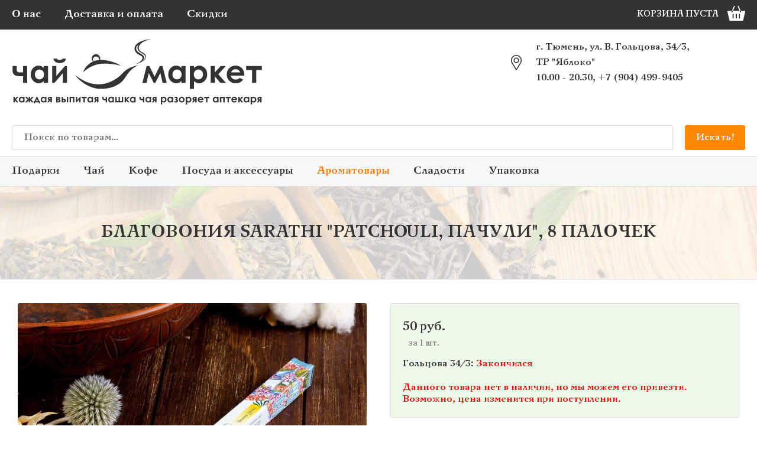

--- FILE ---
content_type: text/html; charset=UTF-8
request_url: https://xn----7sbburim7au5b.xn--p1ai/2020/blagovoniya-sarathi-patchouli-pachuli-8-palochek
body_size: 11309
content:
<!DOCTYPE html>
<html lang="ru">
<head>
	<link rel="apple-touch-icon" sizes="57x57" href="/ve-theme/favicon/apple-icon-57x57.png">
	<link rel="apple-touch-icon" sizes="60x60" href="/ve-theme/favicon/apple-icon-60x60.png">
	<link rel="apple-touch-icon" sizes="72x72" href="/ve-theme/favicon/apple-icon-72x72.png">
	<link rel="apple-touch-icon" sizes="76x76" href="/ve-theme/favicon/apple-icon-76x76.png">
	<link rel="apple-touch-icon" sizes="114x114" href="/ve-theme/favicon/apple-icon-114x114.png">
	<link rel="apple-touch-icon" sizes="120x120" href="/ve-theme/favicon/apple-icon-120x120.png">
	<link rel="apple-touch-icon" sizes="144x144" href="/ve-theme/favicon/apple-icon-144x144.png">
	<link rel="apple-touch-icon" sizes="152x152" href="/ve-theme/favicon/apple-icon-152x152.png">
	<link rel="apple-touch-icon" sizes="180x180" href="/ve-theme/favicon/apple-icon-180x180.png">
	<link rel="icon" type="image/png" sizes="192x192"  href="/ve-theme/favicon/android-icon-192x192.png">
	<link rel="icon" type="image/png" sizes="32x32" href="/ve-theme/favicon/favicon-32x32.png">
	<link rel="icon" type="image/png" sizes="96x96" href="/ve-theme/favicon/favicon-96x96.png">
	<link rel="icon" type="image/png" sizes="16x16" href="/ve-theme/favicon/favicon-16x16.png">
	<link rel="manifest" href="/ve-theme/favicon/manifest.json">
	<meta name="msapplication-TileColor" content="#ffffff">
	<meta name="msapplication-TileImage" content="/ve-theme/favicon/ms-icon-144x144.png">
	<meta name="theme-color" content="#ffffff">

	<meta charset="utf-8">
	<link rel="shortcut icon" href="https://xn----7sbburim7au5b.xn--p1ai/favicon.ico" type="image/vnd.microsoft.icon">
	<title>Благовония  Sarathi &quot;Patchouli. Пачули&quot;, 8 палочек в упаковке, четырёхгранник ‒ Чай Маркет | Чай, кофе и посуда в Тюмени</title>
	<meta name="description" content="Купить Благовония  Sarathi &quot;Patchouli. Пачули&quot;, 8 палочек в упаковке, четырёхгранник">
	<meta name="keywords" content="Благовония  Sarathi &quot;Patchouli. Пачули&quot;, 8 палочек в упаковке, четырёхгранник">
	<meta name="viewport" content="width=device-width, initial-scale=1, user-scalable=no">

	<meta property="og:title" content="Благовония  Sarathi &quot;Patchouli. Пачули&quot;, 8 палочек в упаковке, четырёхгранник ‒ Чай Маркет | Чай, кофе и посуда в Тюмени">
	<meta property="og:url" content="https://xn----7sbburim7au5b.xn--p1ai/2020/blagovoniya-sarathi-patchouli-pachuli-8-palochek/">
	<meta property="og:image" content="https://xn----7sbburim7au5b.xn--p1ai/ve-files/cache/0002865_150x150_0_0.jpg">
	<meta property="og:description" content="Купить Благовония  Sarathi &quot;Patchouli. Пачули&quot;, 8 палочек в упаковке, четырёхгранник">

	<meta name="twitter:card" content="summary" />
	<meta name="twitter:site" content="" />
	<meta name="twitter:creator" content="" />
	<meta name="twitter:title" content="Благовония  Sarathi &quot;Patchouli. Пачули&quot;, 8 палочек в упаковке, четырёхгранник ‒ Чай Маркет | Чай, кофе и посуда в Тюмени" />
	<meta name="twitter:url" content="https://xn----7sbburim7au5b.xn--p1ai/2020/blagovoniya-sarathi-patchouli-pachuli-8-palochek/" />
	<meta name="twitter:image" content="https://xn----7sbburim7au5b.xn--p1ai/ve-files/cache/0002865_200x200_0_0.jpg" />
	<meta name="twitter:description" content="Купить Благовония  Sarathi &quot;Patchouli. Пачули&quot;, 8 палочек в упаковке, четырёхгранник" /><link rel="stylesheet" href="https://xn----7sbburim7au5b.xn--p1ai/ve-theme/plugins/jquery.fancybox.min.css?105"><link rel="stylesheet" href="https://xn----7sbburim7au5b.xn--p1ai/ve-theme/plugins/swiper.min.css?105"><link rel="stylesheet" href="https://xn----7sbburim7au5b.xn--p1ai/ve-theme/style.css?105">
			<script src="//code-ya.jivosite.com/widget/zc8FPJHg0I" async></script>
	</head>
<body class="box product">
	<!-- Yandex.Metrika counter --><script type="text/javascript">(function(m,e,t,r,i,k,a){m[i]=m[i]||function(){(m[i].a=m[i].a||[]).push(arguments)};m[i].l=1*new Date();k=e.createElement(t),a=e.getElementsByTagName(t)[0],k.async=1,k.src=r,a.parentNode.insertBefore(k,a)})(window,document,"script","https://mc.yandex.ru/metrika/tag.js","ym");ym(61605871,"init",{clickmap:true,trackLinks:true,accurateTrackBounce:true,webvisor:true,trackHash:true,ecommerce:"dataLayer"});</script><noscript><div><img src="https://mc.yandex.ru/watch/61605871" style="position:absolute;left:-9999px;" alt=""/></div></noscript><!-- /Yandex.Metrika counter -->

<header>
	<div class="top">
		<div class="wrap">
			<a href="/o-nas" class="link">О нас</a><a href="/dostavka-i-oplata" class="link">Доставка и оплата</a><a href="/promotions" class="link">Скидки</a>			<div class="burger">
				<p class="p1 br3"></p>
				<p class="p2 br3"></p>
				<p class="p3 br3"></p>
			</div>
            <a href="/lk" class="lk" style="display:none">
                <svg xmlns="http://www.w3.org/2000/svg" viewBox="0 0 427.2 512" xml:space="preserve"><path d="M210.4 246.6c33.9 0 63.2-12.2 87.2-36.1 24-24 36.1-53.3 36.1-87.2 0-33.9-12.2-63.2-36.1-87.2-24-24-53.3-36.1-87.2-36.1-33.9 0-63.2 12.2-87.2 36.1S87 89.4 87 123.3c0 33.9 12.2 63.2 36.1 87.2 24 24 53.4 36.1 87.3 36.1zM426.1 393.7c-.7-10-2.1-20.9-4.1-32.4-2.1-11.6-4.8-22.5-8-32.5-3.3-10.3-7.8-20.6-13.4-30.3-5.8-10.2-12.6-19-20.2-26.3-8-7.6-17.7-13.7-29-18.2-11.2-4.4-23.7-6.7-37-6.7-5.2 0-10.3 2.1-20 8.5-6 3.9-13 8.4-20.9 13.5-6.7 4.3-15.8 8.3-27 11.9-10.9 3.5-22.1 5.3-33 5.3s-22.1-1.8-33-5.3c-11.2-3.6-20.3-7.6-27-11.9-7.8-5-14.8-9.5-20.9-13.5-9.8-6.4-14.8-8.5-20-8.5-13.3 0-25.8 2.3-37 6.7-11.3 4.5-21 10.6-29 18.2-7.6 7.3-14.4 16.1-20.2 26.3-5.6 9.8-10.1 20-13.4 30.3-3.2 10-5.9 20.9-8 32.5-2.1 11.5-3.5 22.4-4.1 32.4-.7 9.8-1 20-1 30.2 0 26.7 8.5 48.4 25.3 64.3C41.8 504 63.7 512 90.3 512h246.5c26.6 0 48.5-8 65.1-23.7 16.8-15.9 25.3-37.6 25.3-64.3 0-10.4-.4-20.5-1.1-30.3z"/></svg>
            </a>
            <a href="/cart" class="cart">
                <svg viewBox="0 0 512 512" xmlns="http://www.w3.org/2000/svg"><path d="m490.299 185.717h-106.219l-59.584-136.433c-3.315-7.591-12.157-11.06-19.749-7.743-7.592 3.315-11.059 12.158-7.743 19.75l54.34 124.427h-190.688l54.34-124.427c3.315-7.592-.151-16.434-7.743-19.75-7.591-3.317-16.435.15-19.749 7.743l-59.584 136.433h-106.219c-13.895 0-24.207 12.579-21.167 25.82l55.935 243.63c2.221 9.674 11.015 16.55 21.167 16.55h356.728c10.152 0 18.946-6.876 21.167-16.55l55.935-243.63c3.04-13.24-7.273-25.82-21.167-25.82zm-359.557 46.004c-2.004 0-4.041-.404-5.996-1.258-7.592-3.315-11.059-12.157-7.743-19.75l11.268-25.802h32.736l-16.512 37.808c-2.461 5.639-7.971 9.002-13.753 9.002zm50.258 159.996c0 8.284-6.716 15-15 15s-15-6.716-15-15v-110c0-8.284 6.716-15 15-15s15 6.716 15 15zm90 0c0 8.284-6.716 15-15 15s-15-6.716-15-15v-110c0-8.284 6.716-15 15-15s15 6.716 15 15zm90 0c0 8.284-6.716 15-15 15s-15-6.716-15-15v-110c0-8.284 6.716-15 15-15s15 6.716 15 15zm26.253-161.254c-1.954.854-3.991 1.258-5.995 1.258-5.782 0-11.292-3.362-13.754-9.001l-16.512-37.808h32.736l11.268 25.802c3.316 7.592-.151 16.434-7.743 19.749z"/></svg>
                <div class="status">КОРЗИНА ПУСТА</div>
            </a>
		</div>
	</div>
    	<div class="wrap">
		<a href="/" class="logo"><svg xmlns="http://www.w3.org/2000/svg" viewBox="0 0 2792 788.3"><style>.st1{fill:none}</style><path d="M1161.4 440c86.3-56.4 76.1-110 240.7-148.5-131.3 66.3-125.6 148.5-202.6 201.1-67.5 50.8-168.4 71.5-263.5 57.4-83.7-16.9-168.4-64.9-238.6-153.6 12.5 11.1 99.6 79.1 186.3 98.2 104.5 23 191.4 1.8 277.7-54.6zM1427.5 134.6C1400 115.6 1384.6 38 1547.7 0c-7.5.8-15.2 1.8-22.9 3.1-62.9 7.6-188.6 45.6-156.8 128 8.8 22.8 30.7 36.2 51.3 47.5 16.7 9.1 41.5 19.2 31 42.4-12.8 28.6-48 46.8-75 59.9.6-.2 1.2-.3 1.7-.4 15.9-3.9 35.4-10.6 52.3-20.5 26.8-11.6 54-29.7 60.4-56.3 9.2-35.1-38.9-52.2-62.2-69.1zm55.8 67.6c-3.6 18-17.8 32.3-34.6 43.7 10.4-9.5 17.9-21 20-34.6 5.4-38.2-55.9-51.2-75.4-75.3-22.6-27.9-11.1-52.8 13.3-73.5-15.2 22.6-16.7 50.8 5.3 73.2 16.4 16.6 77.7 39.4 71.4 66.5zM1047.3 237c-22.5-4.4-45.5-6-68.4-4.6 13.9-34.3-18.2-70.1-54.3-62.6-37.3 7.7-50.6 55.1-22.1 80.4-49.5 23-93.5 65.9-109.3 118.5 24.6-20.3 49.5-41.3 77.9-56.2 34.8-18.1 72.8-30.9 111.8-36.3 33.4-4.7 67.1-2.7 100.7-.4 42.8 2.9 85.1 9.9 126.3 21.7-47.4-33.1-106.3-49.5-162.6-60.5-24.2-4.8 70.1 13.7 0 0zm-145.8.8c-10.6-35.3 37.5-58.8 60.8-31.2 5.2 6.1 8 13.9 7.9 21.9-.1 7-3.6 4.8-9.4 5.6-5.8.8-11.5 1.7-17.2 2.9-7.8 1.6-15.5 3.6-23.1 6.1-3.5 1.1-6.9 2.3-10.2 3.7-5.8 2.3-7.3-3.8-8.8-9-1.4-4.6 1.1 3.7 0 0z"/><path class="st1" d="M0 229.6h639.8v324.7H0z"/><path d="M124.6 413.4H87.1c-25.3 0-44.8-4.9-58.4-14.6C15 389 8.2 373 8.2 350.7v-49.4h46.7v45.8c0 16.3 10.9 24.4 32.8 24.4l18.2-.2h18.7v-70.1h46.7v185.9h-46.7v-73.7zM355.5 301.3h46.7v185.9h-46.7v-19.7c-9.1 8.7-18.2 14.9-27.4 18.7-9.2 3.8-19.1 5.7-29.8 5.7-24 0-44.8-9.3-62.3-27.9-17.5-18.6-26.3-41.8-26.3-69.5 0-28.7 8.5-52.2 25.4-70.6 17-18.3 37.6-27.5 61.8-27.5 11.2 0 21.6 2.1 31.4 6.3 9.8 4.2 18.8 10.5 27.1 19v-20.4zm-49.1 38.3c-14.4 0-26.4 5.1-35.9 15.3-9.5 10.2-14.3 23.3-14.3 39.2 0 16.1 4.9 29.3 14.6 39.6 9.7 10.4 21.7 15.6 35.9 15.6 14.6 0 26.8-5.1 36.4-15.3 9.7-10.2 14.5-23.6 14.5-40.1 0-16.2-4.8-29.3-14.5-39.3-9.7-10-21.9-15-36.7-15zM473.9 487.2h-24.8V301.3h45.5v109.2l95.2-109.2h22.4v185.9h-45.5v-107l-92.8 107zm-11.6-268H500c3 4.7 7.1 8.2 12.4 10.5 5.3 2.3 11.8 3.5 19.4 3.5 7.7 0 14.8-1.4 21-4.1 4.1-1.8 7.7-5.1 10.8-9.9h37.8c-2.2 14.5-9.1 26.1-20.8 34.9-11.7 8.8-28 13.2-49 13.2-14.1 0-25.9-2-35.5-5.9-9.5-3.9-17.2-9.5-23-16.8-5.7-7.4-9.3-15.8-10.8-25.4z"/><g><path class="st1" d="M1448.6 229.6H2792v324.7H1448.6z"/><path d="M1585.9 418.6l57.1-117.3h30.8l46.6 185.9h-45.6l-24.9-109.1-55.4 109.1h-19.1L1521.1 378l-25 109.2h-45.5l46.6-185.9h30.8l57.9 117.3zM1883.5 301.3h46.7v185.9h-46.7v-19.7c-9.1 8.7-18.2 14.9-27.4 18.7-9.2 3.8-19.1 5.7-29.8 5.7-24 0-44.8-9.3-62.3-27.9-17.5-18.6-26.3-41.8-26.3-69.5 0-28.7 8.5-52.2 25.4-70.6 17-18.3 37.6-27.5 61.8-27.5 11.2 0 21.6 2.1 31.4 6.3 9.8 4.2 18.8 10.5 27.1 19v-20.4zm-49 38.3c-14.4 0-26.4 5.1-35.9 15.3-9.5 10.2-14.3 23.3-14.3 39.2 0 16.1 4.9 29.3 14.6 39.6 9.7 10.4 21.7 15.6 35.9 15.6 14.6 0 26.8-5.1 36.4-15.3 9.7-10.2 14.5-23.6 14.5-40.1 0-16.2-4.8-29.3-14.5-39.3-9.7-10-21.9-15-36.7-15zM2023.7 301.3v20.5c8.4-8.4 17.5-14.8 27.3-19 9.8-4.2 20.3-6.3 31.4-6.3 24.3 0 44.9 9.2 61.9 27.5s25.5 41.9 25.5 70.6c0 27.7-8.8 50.8-26.3 69.5-17.5 18.6-38.3 27.9-62.4 27.9-10.7 0-20.7-1.9-29.9-5.7-9.2-3.8-18.4-10.1-27.5-18.7v87.7h-46.3v-254h46.3zm49 38.3c-14.7 0-26.9 5-36.6 15-9.7 10-14.5 23.1-14.5 39.3 0 16.5 4.8 29.9 14.5 40.1 9.7 10.2 21.9 15.3 36.6 15.3 14.2 0 26.2-5.2 36-15.6 9.7-10.4 14.6-23.6 14.6-39.6 0-15.9-4.8-29-14.4-39.2-9.5-10.2-21.6-15.3-36.2-15.3zM2208.4 301.3h46.7v69.6l64.3-69.6h57l-82.8 90.6 83.8 95.3h-61.9l-55.4-65.7-4.9 5.9v59.8h-46.7V301.3zM2582.7 407.7h-149.9c2.2 13.2 7.9 23.7 17.3 31.5 9.4 7.8 21.4 11.7 36 11.7 17.4 0 32.4-6.1 44.9-18.3l39.3 18.5c-9.8 13.9-21.5 24.2-35.2 30.8-13.7 6.7-29.9 10-48.7 10-29.2 0-52.9-9.2-71.3-27.6-18.3-18.4-27.5-41.4-27.5-69.1 0-28.4 9.1-51.9 27.4-70.7 18.3-18.7 41.2-28.1 68.8-28.1 29.3 0 53.1 9.4 71.4 28.1 18.3 18.7 27.5 43.5 27.5 74.3v8.9zM2536 371c-3.1-10.4-9.2-18.8-18.2-25.3s-19.6-9.7-31.6-9.7c-13 0-24.4 3.6-34.2 10.9-6.2 4.6-11.9 12.6-17.1 24.1H2536zM2603.9 301.3h173.3v44.4h-61.9v141.5h-46.7V345.7h-64.8v-44.4z"/></g><g><path class="st1" d="M0 620.5h2792v105.2H0z"/><path d="M18.8 644h15.3v22.9L55.2 644h18.7l-27.2 29.8 27.5 31.3H53.9l-18.2-21.6-1.6 1.9v19.7H18.8V644zM125.6 644h15.3v61.1h-15.3v-6.5c-3 2.8-6 4.9-9 6.1-3 1.3-6.3 1.9-9.8 1.9-7.9 0-14.7-3.1-20.5-9.2-5.8-6.1-8.6-13.7-8.6-22.8 0-9.4 2.8-17.2 8.4-23.2s12.3-9 20.3-9c3.7 0 7.1.7 10.3 2.1 3.2 1.4 6.2 3.5 8.9 6.2V644zm-16.1 12.6c-4.7 0-8.7 1.7-11.8 5-3.1 3.4-4.7 7.6-4.7 12.9 0 5.3 1.6 9.6 4.8 13 3.2 3.4 7.1 5.1 11.8 5.1 4.8 0 8.8-1.7 12-5 3.2-3.3 4.8-7.7 4.8-13.2 0-5.3-1.6-9.6-4.8-12.9-3.2-3.2-7.3-4.9-12.1-4.9zM187.4 685.5l-1.7-1.9-18.2 21.5h-20.3l27.6-31.4-27.2-29.7h18.7l21.1 22.9V644h15.3v22.9l21-22.9h18.8l-27.2 29.8 27.5 31.3h-20.3l-18.2-21.6-1.6 1.9v19.7h-15.3v-19.6zM257.1 705.1v10.6h-13.6v-23.6h9.2l21.1-48.1h9.9l21.4 48.1h9.4v23.6h-14.6v-10.6h-42.8zm31.6-12.9l-10-25.8-10.4 25.8h20.4zM369.1 644h15.3v61.1h-15.3v-6.5c-3 2.8-6 4.9-9 6.1-3 1.3-6.3 1.9-9.8 1.9-7.9 0-14.7-3.1-20.5-9.2-5.8-6.1-8.6-13.7-8.6-22.8 0-9.4 2.8-17.2 8.4-23.2s12.3-9 20.3-9c3.7 0 7.1.7 10.3 2.1 3.2 1.4 6.2 3.5 8.9 6.2V644zM353 656.6c-4.7 0-8.7 1.7-11.8 5-3.1 3.4-4.7 7.6-4.7 12.9 0 5.3 1.6 9.6 4.8 13 3.2 3.4 7.1 5.1 11.8 5.1 4.8 0 8.8-1.7 12-5 3.2-3.3 4.8-7.7 4.8-13.2 0-5.3-1.6-9.6-4.8-12.9-3.3-3.2-7.3-4.9-12.1-4.9zM410.3 680.1c-3.3-1.1-6-3.1-8.1-6.1-2.1-3-3.2-6.4-3.2-10.2 0-4.5 1.3-8.5 3.9-11.9 2.6-3.4 5.7-5.6 9.2-6.5 3.6-.9 9.2-1.3 16.8-1.3h15.5v61.1h-15.3V683h-3l-14.6 22.1h-18.2l17-25zm18.8-8.6v-14.7h-5.4c-5.8 0-8.7 2.4-8.7 7.3s3.3 7.4 9.8 7.4h4.3zM492 705.1V644h24.5c8 0 13.5 1.6 16.4 4.7 2.9 3.2 4.3 6.7 4.3 10.8 0 6-3 10.2-8.9 12.9 8.1 2.8 12.1 8 12.1 15.7 0 4.2-1.1 7.6-3.2 10.3-2.1 2.7-4.8 4.5-8.1 5.4-3.3.9-7.9 1.3-13.7 1.3H492zm15.3-37h5.9c2.5 0 4.5-.6 5.8-1.9 1.4-1.3 2.1-2.6 2.1-4.2 0-2.3-.7-4.1-2-5.3-1.3-1.3-2.9-1.9-4.7-1.9l-2 .1h-5.2v13.2zm0 25.2h7.7c3 0 5.1-.7 6.3-2.1 1.2-1.4 1.8-2.8 1.8-4.1 0-2-.7-3.8-2.1-5.4-1.4-1.6-3.8-2.5-7.4-2.5h-6.4v14.1zM568.8 666.1h4.6c6.4 0 11.3.5 14.8 1.5 3.4 1 6.3 3.1 8.7 6.2 2.4 3.1 3.5 7.1 3.5 11.8 0 4.7-1.1 8.6-3.2 11.8-2.1 3.1-4.9 5.2-8.2 6.2-3.3 1-8 1.5-14 1.5h-21.6V644h15.3v22.1zm0 27.2h4.7c2.8 0 4.8-.2 6-.6 1.2-.4 2.3-1.2 3.3-2.3.9-1.1 1.4-2.5 1.4-4.1 0-5.2-3-7.9-9-7.9h-6.4v14.9zM611 644h15.3v61.1H611V644zM657.1 705.1h-15.3V644h53.6v61.1h-15.3v-46.3h-22.9v46.3zM719 705.1h-8.1V644h14.9v35.9L757 644h7.4v61.1h-14.9V670L719 705.1zM774.4 644h56.9v14.6H811v46.5h-15.3v-46.5h-21.3V644zM886.5 644h15.3v61.1h-15.3v-6.5c-3 2.8-6 4.9-9 6.1-3 1.3-6.3 1.9-9.8 1.9-7.9 0-14.7-3.1-20.5-9.2-5.8-6.1-8.6-13.7-8.6-22.8 0-9.4 2.8-17.2 8.4-23.2s12.3-9 20.3-9c3.7 0 7.1.7 10.3 2.1 3.2 1.4 6.2 3.5 8.9 6.2V644zm-16.1 12.6c-4.7 0-8.7 1.7-11.8 5-3.1 3.4-4.7 7.6-4.7 12.9 0 5.3 1.6 9.6 4.8 13 3.2 3.4 7.1 5.1 11.8 5.1 4.8 0 8.8-1.7 12-5 3.2-3.3 4.8-7.7 4.8-13.2 0-5.3-1.6-9.6-4.8-12.9-3.2-3.2-7.2-4.9-12.1-4.9zM927.8 680.1c-3.3-1.1-6-3.1-8.1-6.1-2.1-3-3.2-6.4-3.2-10.2 0-4.5 1.3-8.5 3.9-11.9 2.6-3.4 5.7-5.6 9.2-6.5 3.6-.9 9.2-1.3 16.8-1.3h15.5v61.1h-15.3V683h-3L929 705.1h-18.2l17-25zm18.7-8.6v-14.7h-5.4c-5.8 0-8.7 2.4-8.7 7.3s3.3 7.4 9.8 7.4h4.3zM1042.6 680.9h-12.3c-8.3 0-14.7-1.6-19.2-4.8-4.5-3.2-6.7-8.5-6.7-15.8V644h15.3v15c0 5.4 3.6 8 10.8 8l6-.1h6.2v-23h15.3V705h-15.3v-24.1zM1118.5 644h15.3v61.1h-15.3v-6.5c-3 2.8-6 4.9-9 6.1-3 1.3-6.3 1.9-9.8 1.9-7.9 0-14.7-3.1-20.5-9.2-5.8-6.1-8.6-13.7-8.6-22.8 0-9.4 2.8-17.2 8.4-23.2s12.3-9 20.3-9c3.7 0 7.1.7 10.3 2.1 3.2 1.4 6.2 3.5 8.9 6.2V644zm-16.1 12.6c-4.7 0-8.7 1.7-11.8 5-3.1 3.4-4.7 7.6-4.7 12.9 0 5.3 1.6 9.6 4.8 13 3.2 3.4 7.1 5.1 11.8 5.1 4.8 0 8.8-1.7 12-5 3.2-3.3 4.8-7.7 4.8-13.2 0-5.3-1.6-9.6-4.8-12.9-3.3-3.2-7.3-4.9-12.1-4.9zM1237.4 705.1h-88.2V644h15.3v46.4h21.1V644h15.3v46.4h21.1V644h15.3v61.1zM1252.9 644h15.3v22.9l21.1-22.9h18.7l-27.2 29.8 27.5 31.3H1288l-18.2-21.6-1.6 1.9v19.7h-15.3V644zM1359.8 644h15.3v61.1h-15.3v-6.5c-3 2.8-6 4.9-9 6.1-3 1.3-6.3 1.9-9.8 1.9-7.9 0-14.7-3.1-20.5-9.2-5.8-6.1-8.6-13.7-8.6-22.8 0-9.4 2.8-17.2 8.4-23.2s12.3-9 20.3-9c3.7 0 7.1.7 10.3 2.1 3.2 1.4 6.2 3.5 8.9 6.2V644zm-16.1 12.6c-4.7 0-8.7 1.7-11.8 5-3.1 3.4-4.7 7.6-4.7 12.9 0 5.3 1.6 9.6 4.8 13 3.2 3.4 7.1 5.1 11.8 5.1 4.8 0 8.8-1.7 12-5 3.2-3.3 4.8-7.7 4.8-13.2 0-5.3-1.6-9.6-4.8-12.9-3.3-3.2-7.3-4.9-12.1-4.9zM1456 680.9h-12.3c-8.3 0-14.7-1.6-19.2-4.8-4.5-3.2-6.7-8.5-6.7-15.8V644h15.3v15c0 5.4 3.6 8 10.8 8l6-.1h6.2v-23h15.3V705H1456v-24.1zM1531.8 644h15.3v61.1h-15.3v-6.5c-3 2.8-6 4.9-9 6.1-3 1.3-6.3 1.9-9.8 1.9-7.9 0-14.7-3.1-20.5-9.2-5.8-6.1-8.6-13.7-8.6-22.8 0-9.4 2.8-17.2 8.4-23.2s12.3-9 20.3-9c3.7 0 7.1.7 10.3 2.1s6.2 3.5 8.9 6.2V644zm-16.1 12.6c-4.7 0-8.7 1.7-11.8 5-3.1 3.4-4.7 7.6-4.7 12.9 0 5.3 1.6 9.6 4.8 13 3.2 3.4 7.1 5.1 11.8 5.1 4.8 0 8.8-1.7 12-5 3.2-3.3 4.8-7.7 4.8-13.2 0-5.3-1.6-9.6-4.8-12.9-3.2-3.2-7.2-4.9-12.1-4.9zM1573.1 680.1c-3.3-1.1-6-3.1-8.1-6.1-2.1-3-3.2-6.4-3.2-10.2 0-4.5 1.3-8.5 3.9-11.9 2.6-3.4 5.7-5.6 9.2-6.5 3.6-.9 9.2-1.3 16.8-1.3h15.5v61.1h-15.3V683h-3l-14.6 22.1h-18.2l17-25zm18.7-8.6v-14.7h-5.4c-5.8 0-8.7 2.4-8.7 7.3s3.3 7.4 9.8 7.4h4.3zM1670 644v6.7c2.8-2.8 5.8-4.8 9-6.2 3.2-1.4 6.7-2.1 10.3-2.1 8 0 14.7 3 20.3 9s8.4 13.8 8.4 23.2c0 9.1-2.9 16.7-8.6 22.8-5.8 6.1-12.6 9.2-20.5 9.2-3.5 0-6.8-.6-9.8-1.9s-6-3.3-9-6.1v28.8h-15.2V644h15.1zm16.1 12.6c-4.8 0-8.8 1.6-12 4.9-3.2 3.3-4.8 7.6-4.8 12.9 0 5.4 1.6 9.8 4.8 13.2 3.2 3.4 7.2 5 12 5 4.7 0 8.6-1.7 11.8-5.1 3.2-3.4 4.8-7.7 4.8-13 0-5.2-1.6-9.5-4.7-12.9-3.2-3.3-7.1-5-11.9-5zM1775.8 644h15.3v61.1h-15.3v-6.5c-3 2.8-6 4.9-9 6.1-3 1.3-6.3 1.9-9.8 1.9-7.9 0-14.7-3.1-20.5-9.2-5.8-6.1-8.6-13.7-8.6-22.8 0-9.4 2.8-17.2 8.4-23.2s12.3-9 20.3-9c3.7 0 7.1.7 10.3 2.1s6.2 3.5 8.9 6.2V644zm-16.2 12.6c-4.7 0-8.7 1.7-11.8 5-3.1 3.4-4.7 7.6-4.7 12.9 0 5.3 1.6 9.6 4.8 13 3.2 3.4 7.1 5.1 11.8 5.1 4.8 0 8.8-1.7 12-5 3.2-3.3 4.8-7.7 4.8-13.2 0-5.3-1.6-9.6-4.8-12.9-3.2-3.2-7.2-4.9-12.1-4.9zM1816.8 679.2v-10.9h3c2.1 0 3.9-.5 5.4-1.5 1.5-1 2.3-2.5 2.3-4.7 0-1.9-.7-3.4-2.1-4.6-1.4-1.2-3-1.8-5-1.8-2.5 0-5.7 1.2-9.4 3.7l-6.1-10.6c5.3-4.2 11.2-6.3 17.6-6.3 6 0 10.9 1.5 14.8 4.6 3.9 3.1 5.9 7.3 5.9 12.5 0 5.3-2.8 9.6-8.5 12.9 7.6 2.8 11.4 7.9 11.4 15.2 0 5.5-2.1 10-6.4 13.6-4.3 3.6-10.2 5.4-17.7 5.4-8.3 0-15.1-2.3-20.5-7l8.5-10.7c3.6 2.7 7.1 4 10.3 4 2.6 0 4.7-.6 6.2-1.9 1.5-1.3 2.3-2.9 2.3-4.9 0-1.9-.7-3.6-2.2-5-1.4-1.4-3.4-2.1-5.9-2.1h-3.9zM1887.1 642.5c5.8 0 11.2 1.4 16.3 4.3 5.1 2.9 9 6.8 11.9 11.7 2.8 4.9 4.3 10.3 4.3 16 0 5.8-1.4 11.2-4.3 16.2s-6.8 8.9-11.7 11.8-10.4 4.2-16.3 4.2c-8.8 0-16.2-3.1-22.4-9.3-6.2-6.2-9.3-13.8-9.3-22.7 0-9.5 3.5-17.5 10.5-23.9 5.9-5.6 13-8.3 21-8.3zm.2 14.4c-4.8 0-8.7 1.7-11.9 5-3.2 3.3-4.8 7.6-4.8 12.7 0 5.3 1.6 9.6 4.7 12.9 3.1 3.3 7.1 4.9 11.9 4.9 4.8 0 8.8-1.7 12-5 3.2-3.3 4.8-7.6 4.8-12.9 0-5.2-1.6-9.5-4.7-12.8-3.1-3.2-7.1-4.8-12-4.8zM1947.2 644v6.7c2.8-2.8 5.8-4.8 9-6.2 3.2-1.4 6.7-2.1 10.3-2.1 8 0 14.7 3 20.3 9s8.4 13.8 8.4 23.2c0 9.1-2.9 16.7-8.6 22.8-5.8 6.1-12.6 9.2-20.5 9.2-3.5 0-6.8-.6-9.8-1.9s-6-3.3-9-6.1v28.8H1932V644h15.2zm16.1 12.6c-4.8 0-8.8 1.6-12 4.9-3.2 3.3-4.8 7.6-4.8 12.9 0 5.4 1.6 9.8 4.8 13.2 3.2 3.4 7.2 5 12 5 4.7 0 8.6-1.7 11.8-5.1 3.2-3.4 4.8-7.7 4.8-13 0-5.2-1.6-9.5-4.7-12.9-3.1-3.3-7.1-5-11.9-5zM2018.3 680.1c-3.3-1.1-6-3.1-8.1-6.1-2.1-3-3.2-6.4-3.2-10.2 0-4.5 1.3-8.5 3.9-11.9 2.6-3.4 5.7-5.6 9.2-6.5 3.6-.9 9.2-1.3 16.8-1.3h15.5v61.1H2037V683h-3l-14.6 22.1h-18.2l17.1-25zm18.7-8.6v-14.7h-5.4c-5.8 0-8.7 2.4-8.7 7.3s3.3 7.4 9.8 7.4h4.3zM2129 679h-49.2c.7 4.3 2.6 7.8 5.7 10.4 3.1 2.6 7 3.8 11.8 3.8 5.7 0 10.7-2 14.8-6l12.9 6.1c-3.2 4.6-7.1 7.9-11.6 10.1-4.5 2.2-9.8 3.3-16 3.3-9.6 0-17.4-3-23.4-9.1-6-6-9-13.6-9-22.7 0-9.3 3-17.1 9-23.2 6-6.2 13.5-9.2 22.6-9.2 9.6 0 17.4 3.1 23.5 9.2 6 6.2 9 14.3 9 24.4l-.1 2.9zm-15.3-12c-1-3.4-3-6.2-6-8.3s-6.4-3.2-10.4-3.2c-4.3 0-8 1.2-11.2 3.6-2 1.5-3.9 4.1-5.6 7.9h33.2zM2136 644h56.9v14.6h-20.3v46.5h-15.3v-46.5H2136V644zM2280.2 644h15.3v61.1h-15.3v-6.5c-3 2.8-6 4.9-9 6.1-3 1.3-6.3 1.9-9.8 1.9-7.9 0-14.7-3.1-20.5-9.2-5.8-6.1-8.6-13.7-8.6-22.8 0-9.4 2.8-17.2 8.4-23.2s12.3-9 20.3-9c3.7 0 7.1.7 10.3 2.1s6.2 3.5 8.9 6.2V644zm-16.1 12.6c-4.7 0-8.7 1.7-11.8 5-3.1 3.4-4.7 7.6-4.7 12.9 0 5.3 1.6 9.6 4.8 13 3.2 3.4 7.1 5.1 11.8 5.1 4.8 0 8.8-1.7 12-5 3.2-3.3 4.8-7.7 4.8-13.2 0-5.3-1.6-9.6-4.8-12.9-3.2-3.2-7.2-4.9-12.1-4.9zM2326.3 705.1H2311V644h53.6v61.1h-15.3v-46.3h-22.9v46.3zM2374.6 644h56.9v14.6h-20.3v46.5h-15.3v-46.5h-21.3V644zM2502.8 679h-49.2c.7 4.3 2.6 7.8 5.7 10.4 3.1 2.6 7 3.8 11.8 3.8 5.7 0 10.7-2 14.8-6l12.9 6.1c-3.2 4.6-7.1 7.9-11.6 10.1-4.5 2.2-9.8 3.3-16 3.3-9.6 0-17.4-3-23.4-9.1-6-6-9-13.6-9-22.7 0-9.3 3-17.1 9-23.2 6-6.2 13.5-9.2 22.6-9.2 9.6 0 17.4 3.1 23.5 9.2 6 6.2 9 14.3 9 24.4l-.1 2.9zm-15.3-12c-1-3.4-3-6.2-6-8.3s-6.4-3.2-10.4-3.2c-4.3 0-8 1.2-11.2 3.6-2 1.5-3.9 4.1-5.6 7.9h33.2zM2515.2 644h15.3v22.9l21.1-22.9h18.7l-27.2 29.8 27.5 31.3h-20.3l-18.2-21.6-1.6 1.9v19.7h-15.3V644zM2622.1 644h15.3v61.1h-15.3v-6.5c-3 2.8-6 4.9-9 6.1-3 1.3-6.3 1.9-9.8 1.9-7.9 0-14.7-3.1-20.5-9.2-5.8-6.1-8.6-13.7-8.6-22.8 0-9.4 2.8-17.2 8.4-23.2s12.3-9 20.3-9c3.7 0 7.1.7 10.3 2.1s6.2 3.5 8.9 6.2V644zm-16.1 12.6c-4.7 0-8.7 1.7-11.8 5-3.1 3.4-4.7 7.6-4.7 12.9 0 5.3 1.6 9.6 4.8 13 3.2 3.4 7.1 5.1 11.8 5.1 4.8 0 8.8-1.7 12-5 3.2-3.3 4.8-7.7 4.8-13.2 0-5.3-1.6-9.6-4.8-12.9-3.3-3.2-7.3-4.9-12.1-4.9zM2668.1 644v6.7c2.8-2.8 5.8-4.8 9-6.2 3.2-1.4 6.7-2.1 10.3-2.1 8 0 14.7 3 20.3 9s8.4 13.8 8.4 23.2c0 9.1-2.9 16.7-8.6 22.8-5.8 6.1-12.6 9.2-20.5 9.2-3.5 0-6.8-.6-9.8-1.9s-6-3.3-9-6.1v28.8H2653V644h15.1zm16.1 12.6c-4.8 0-8.8 1.6-12 4.9-3.2 3.3-4.8 7.6-4.8 12.9 0 5.4 1.6 9.8 4.8 13.2 3.2 3.4 7.2 5 12 5 4.7 0 8.6-1.7 11.8-5.1 3.2-3.4 4.8-7.7 4.8-13 0-5.2-1.6-9.5-4.7-12.9-3.1-3.3-7.1-5-11.9-5zM2739.2 680.1c-3.3-1.1-6-3.1-8.1-6.1-2.1-3-3.2-6.4-3.2-10.2 0-4.5 1.3-8.5 3.9-11.9 2.6-3.4 5.7-5.6 9.2-6.5 3.6-.9 9.2-1.3 16.8-1.3h15.5v61.1H2758V683h-3l-14.6 22.1h-18.2l17-25zm18.8-8.6v-14.7h-5.4c-5.8 0-8.7 2.4-8.7 7.3s3.3 7.4 9.8 7.4h4.3z"/></g></svg></a>
		<div class="r">
			<p>
				<svg xmlns="http://www.w3.org/2000/svg" viewBox="0 0 512 512"><path d="M256 0C156.748 0 76 80.748 76 180c0 33.534 9.289 66.26 26.869 94.652l142.885 230.257A15 15 0 00258.499 512h.119a14.997 14.997 0 0012.75-7.292L410.611 272.22C427.221 244.428 436 212.539 436 180 436 80.748 355.252 0 256 0zm128.866 256.818L258.272 468.186l-129.905-209.34C113.734 235.214 105.8 207.95 105.8 180c0-82.71 67.49-150.2 150.2-150.2S406.1 97.29 406.1 180c0 27.121-7.411 53.688-21.234 76.818z"/><path d="M256 90c-49.626 0-90 40.374-90 90 0 49.309 39.717 90 90 90 50.903 0 90-41.233 90-90 0-49.626-40.374-90-90-90zm0 150.2c-33.257 0-60.2-27.033-60.2-60.2 0-33.084 27.116-60.2 60.2-60.2s60.1 27.116 60.1 60.2c0 32.683-26.316 60.2-60.1 60.2z"/></svg>
				<span>
                    <a target="_blank" href="https://2gis.ru/tyumen/firm/70000001037098177">г. Тюмень, ул. В. Гольцова, 34/3, ТР&nbsp;"Яблоко"</a>
                    <span>10.00 - 20.30, <a href="tel:+79044999405">+7 (904) 499-9405</a></span>
                </span>
			</p>
			<!--p>
				<svg xmlns="http://www.w3.org/2000/svg" viewBox="0 0 512 512"><path d="M256 0C156.748 0 76 80.748 76 180c0 33.534 9.289 66.26 26.869 94.652l142.885 230.257A15 15 0 00258.499 512h.119a14.997 14.997 0 0012.75-7.292L410.611 272.22C427.221 244.428 436 212.539 436 180 436 80.748 355.252 0 256 0zm128.866 256.818L258.272 468.186l-129.905-209.34C113.734 235.214 105.8 207.95 105.8 180c0-82.71 67.49-150.2 150.2-150.2S406.1 97.29 406.1 180c0 27.121-7.411 53.688-21.234 76.818z"/><path d="M256 90c-49.626 0-90 40.374-90 90 0 49.309 39.717 90 90 90 50.903 0 90-41.233 90-90 0-49.626-40.374-90-90-90zm0 150.2c-33.257 0-60.2-27.033-60.2-60.2 0-33.084 27.116-60.2 60.2-60.2s60.1 27.116 60.1 60.2c0 32.683-26.316 60.2-60.1 60.2z"/></svg>
                <span>
                    <a target="_blank" href="https://2gis.ru/tyumen/firm/70000001051389965">ул. Алебашевская, 19, ТЦ&nbsp;"Зеленый берег"</a>
                    <span>10.00 - 21.00, <a href="tel:+79526889240">+7 (952) 688-9240</a></span>
                </span>
			</p-->
			<!--p>
				<svg xmlns="http://www.w3.org/2000/svg" viewBox="0 0 512 512"><path d="M256 0C156.748 0 76 80.748 76 180c0 33.534 9.289 66.26 26.869 94.652l142.885 230.257A15 15 0 00258.499 512h.119a14.997 14.997 0 0012.75-7.292L410.611 272.22C427.221 244.428 436 212.539 436 180 436 80.748 355.252 0 256 0zm128.866 256.818L258.272 468.186l-129.905-209.34C113.734 235.214 105.8 207.95 105.8 180c0-82.71 67.49-150.2 150.2-150.2S406.1 97.29 406.1 180c0 27.121-7.411 53.688-21.234 76.818z"/><path d="M256 90c-49.626 0-90 40.374-90 90 0 49.309 39.717 90 90 90 50.903 0 90-41.233 90-90 0-49.626-40.374-90-90-90zm0 150.2c-33.257 0-60.2-27.033-60.2-60.2 0-33.084 27.116-60.2 60.2-60.2s60.1 27.116 60.1 60.2c0 32.683-26.316 60.2-60.1 60.2z"/></svg>
                <span>
                    <a target="_blank" href="https://2gis.ru/tyumen/firm/70000001057219372">ул. Д. Менделеева, 1, ТЦ&nbsp;"Кристалл"</a>
                    <span>10.00 - 22.00, <a href="tel:+79829323897">+7 (982) 932-3897</a></span>
                </span>
			</p-->
			<!--a href="tel:+79044999405">
				<svg xmlns="http://www.w3.org/2000/svg" viewBox="0 0 511.999 511.999"><path d="M498.827 377.633l-63.649-63.649c-17.548-17.547-46.102-17.547-63.649 0l-28.931 28.931c-13.294 13.294-34.926 13.29-48.215.005l-125.4-125.507c-13.325-13.325-13.327-34.892 0-48.219l28.931-28.931c17.471-17.47 17.715-45.935-.017-63.665l-63.632-63.432C116.717-4.381 88.164-4.381 70.663 13.12L47.471 36.111c-63.28 63.279-63.28 166.242-.003 229.519L246.16 464.426c63.428 63.429 166.088 63.434 229.521 0l23.146-23.145c17.548-17.548 17.548-46.1 0-63.648zM91.833 34.382c5.849-5.849 15.365-5.85 21.233.016l63.632 63.432c5.863 5.863 5.863 15.352 0 21.216l-10.609 10.608-84.81-84.81 10.554-10.462zM267.38 443.213L68.687 244.415c-48.958-48.958-51.649-125.833-8.276-178.006l84.564 84.564c-22.22 25.189-21.294 63.572 2.787 87.653l125.396 125.501.004.004c24.055 24.056 62.436 25.042 87.656 2.792l84.566 84.566c-52.007 43.298-128.709 41.019-178.004-8.276zm210.232-23.148l-10.609 10.609-84.865-84.866 10.607-10.608c5.85-5.849 15.367-5.85 21.217 0l63.649 63.649c5.85 5.85 5.85 15.368.001 21.216z"/></svg>
				<span>+7 (904) 499-9405</span>
			</a-->
		</div>
		<div class="clr"></div>
	</div>
	<div class="search"><div class="wrap">
		<div class="button br3">Искать!</div>
		<div class="s">
			<input class="br3" type="text" placeholder="Поиск по товарам..." autofocus value="">
		</div>
	</div></div>
	<div class="menu"><div class="wrap">
		<a href="/catalog/gift">Подарки</a><a href="/catalog/chay">Чай</a><a href="/catalog/kofe">Кофе</a><a href="/catalog/posuda-i-aksessuary">Посуда и аксессуары</a><a href="/catalog/aroma" class="active">Ароматовары</a><a href="/catalog/sladosti">Сладости</a><a href="/catalog/upakovka">Упаковка</a>		<div class="clr"></div>
	</div></div>
</header>

<div id="menu"><div class="wrapper">
	<div class="pl"></div>
	<a href="/o-nas" class="link">О нас</a><a href="/dostavka-i-oplata" class="link">Доставка и оплата</a><a href="/promotions" class="link">Скидки</a>	<div class="pl"></div>
</div></div><div id="product">
	<div class="title">
		<div class="bg" style="background-image:url(/ve-theme/img/products_placeholder/1.jpg);"></div>
		<h1>Благовония SARATHI "Patchouli, пачули", 8 палочек</h1>
	</div>
	<div class="wrapper">
		<div class="image box" c="1">
			<div class="main swiper-container br3">
				<div class="swiper-wrapper">
					<div class="swiper-slide">
								<img src="https://xn----7sbburim7au5b.xn--p1ai/ve-files/0002865.jpg" alt="Благовония SARATHI &quot;Patchouli, пачули&quot;, 8 палочек">
							</div>				</div>
				<div class="swiper-button-prev"></div><div class="swiper-button-next"></div>
				<div class="swipe"><svg xmlns="http://www.w3.org/2000/svg" viewBox="0 0 460 500"><path d="M427.1 43.5H295.7c-6 0-11 4.9-11 10.9s4.9 10.9 11 10.9h131.4c6 0 11-4.9 11-10.9s-4.9-10.9-11-10.9z"/><path d="M434.9 46.7L391.1 3.2c-4.3-4.2-11.2-4.2-15.5 0-4.3 4.2-4.3 11.1 0 15.4l36.1 35.8-36.1 35.8c-4.3 4.2-4.3 11.1 0 15.4 2.1 2.1 5 3.2 7.8 3.2s5.6-1.1 7.8-3.2L434.9 62c4.3-4.2 4.3-11.1 0-15.3zM142.4 43.5H11c-6 0-11 4.9-11 10.9s4.9 10.9 11 10.9h131.4c6 0 11-4.9 11-10.9s-5-10.9-11-10.9z"/><path d="M26.4 54.3l36.1-35.8c4.3-4.2 4.3-11.1 0-15.4S51.3-1.1 47 3.2L3.2 46.7c-4.3 4.2-4.3 11.1 0 15.4L47 105.5c2.1 2.1 5 3.2 7.8 3.2s5.6-1.1 7.7-3.2c4.3-4.2 4.3-11.1 0-15.4L26.4 54.3zM416.2 217.4c-9 0-17.4 2.7-24.4 7.3-6-16.9-22.3-29.1-41.4-29.1-9 0-17.4 2.7-24.4 7.3-6-16.9-22.3-29.1-41.4-29.1-8 0-15.5 2.1-21.9 5.8v-71.1c0-24-19.6-43.5-43.8-43.5s-43.8 19.5-43.8 43.5v184.8L137 265c-22.6-16.8-54.7-14.6-74.7 5.3-12.8 12.7-12.8 33.4 0 46.1l156 154.8c18.6 18.5 43.4 28.7 69.7 28.7h51.3c66.4 0 120.5-53.6 120.5-119.6V260.9c.2-24-19.4-43.5-43.6-43.5zm21.9 163c0 53.9-44.2 97.8-98.6 97.8h-51.3c-20.5 0-39.8-7.9-54.2-22.3L78 301.1c-4.3-4.2-4.3-11.1 0-15.4 6.8-6.7 15.9-10.2 25-10.2 7.4 0 14.9 2.3 21.1 6.9l55.6 41.4c3.3 2.5 7.8 2.8 11.5 1 3.7-1.8 6-5.6 6-9.7V108.7c0-12 9.8-21.7 21.9-21.7s21.9 9.8 21.9 21.7v163c0 6 4.9 10.9 11 10.9s11-4.9 11-10.9v-54.3c0-12 9.8-21.7 21.9-21.7 12.1 0 21.9 9.8 21.9 21.7v54.3c0 6 4.9 10.9 11 10.9 6 0 11-4.9 11-10.9v-32.6c0-12 9.8-21.7 21.9-21.7 12.1 0 21.9 9.8 21.9 21.7v32.6c0 6 4.9 10.9 11 10.9s11-4.9 11-10.9v-10.9c0-12 9.8-21.7 21.9-21.7 12.1 0 21.9 9.8 21.9 21.7l-.3 119.6z"/></svg></div>
			</div>
			<div class="thumb swiper-container br3">
				<div class="swiper-wrapper">
					<div class="swiper-slide">
								<img src="https://xn----7sbburim7au5b.xn--p1ai/ve-files/cache/0002865_100x100_0_0.jpg" alt="Благовония SARATHI &quot;Patchouli, пачули&quot;, 8 палочек">
							</div>				</div>
			</div>
		</div>
		<!--a href="" data-fancybox data-caption="Благовония SARATHI &quot;Patchouli, пачули&quot;, 8 палочек" class="image box">
			<p i="" class="br3"><img src="" alt="Благовония SARATHI &quot;Patchouli, пачули&quot;, 8 палочек"></p>
		</a-->
		<div class="info box">
			<div class="cart br3" count="" pr="50" data="2020">
									<div class="price">50 руб.<br><span>за 1 шт.</span></div>
					<div class="count" sc="1">
						<p class="min" title="Убрать 1 шт.">-</p>
						<input class="br3" type="text" value="">
						<p class="max" title="Добавить 1 шт.">+</p>
						<span>шт.</span>
						<div class="remove" title="Удалить товар из корзины"><svg xmlns="http://www.w3.org/2000/svg" viewBox="0 0 22.5 22.5"><path d="M21.8 3.8c.9-.9.9-2.3 0-3.2-.9-.9-2.3-.9-3.2 0L11.2 8 3.8.7C3-.2 1.5-.2.7.7c-.9.9-.9 2.3 0 3.2l7.4 7.4-7.4 7.4c-.9.9-.9 2.3 0 3.2.9.9 2.3.9 3.2 0l7.4-7.4 7.4 7.4c.9.9 2.3.9 3.2 0 .9-.9.9-2.3 0-3.2l-7.4-7.4 7.3-7.5z"/></svg></div>
						<div class="notify br3 a1"></div>
					</div>
					<div class="total">= <span>0</span> руб.</div>
										<div class="clr"></div>
								<div class="caption">
					<p>Гольцова 34/3: <b>Закончился</b></p><p class="s0">Данного товара нет в наличии, но мы можем его привезти.<br>Возможно, цена изменится при поступлении.</p>				</div>
				<div class="overlay loader"></div>
			</div>
			<div class="clr"></div>
			
                            <div class="filters br3">
                    <div class="r"><p>Категория</p><p><a href="/catalog/aroma">Ароматовары</a></p></div><div class="r"><p>Вид</p><p><a href="/catalog/aroma/blagovoniya">Благовония</a></p></div><div class="r"><p>Страна</p><p><a href="/catalog/aroma/indiya">Индия</a></p></div>                </div>
            
			<div class="desc"><p>Дурманящий и терпкий аромат пачули является сильным афродизиаком, пробуждая большую сексуальную активность. Запах пачули &ndash; сильный антисептик, который используют при лечении ОРВИ и ОРЗ. Он значительно облегчит Ваши страдания при этих заболеваниях, придаст сил.<br />Аромат пачули является также признанным ароматом медитации, поскольку его позитивная энергетика открывает любое сердце навстречу любви и добрым делам.</p><p><strong>Материал:</strong> Бамбук, Уголь, Эфирное масло<br /><strong>Аромат:</strong> Пачули</p></div>
					</div>
		<div class="clr"></div>

		<div class="similar"><div class="head">Похожие товары</div><div class="swiper-container br3"><div class="swiper-wrapper"><div class="swiper-slide"><a href="/1070/blagovoniya-hem-patchouli-pachuli-8-palochek">
						<div class="p" style="background-image:url(/ve-files/cache/0001119_400x400_0_0.jpg)"></div>
						<div class="t">Благовония HEM "Patchouli, пачули", 8 палочек</div>
						<div class="pr"><span>70 руб. </span></div>
					</a></div><div class="swiper-slide"><a href="/3136/blagovoniya-zed-black-patchouli-pachuli-8-palochek">
						<div class="p" style="background-image:url(/ve-files/cache/0005389_400x400_0_0.jpg)"></div>
						<div class="t">Благовония Zed Black "Patchouli, пачули", 8 палочек</div>
						<div class="pr"><span>60 руб. </span></div>
					</a></div><div class="swiper-slide"><a href="/2003/blagovoniya-pylcevye-hem-patchouli-pachuli-8-palochek">
						<div class="p" style="background-image:url(/ve-files/cache/0002848_400x400_0_0.jpg)"></div>
						<div class="t">Благовония пыльцевые HEM "Patchouli, пачули", 8 палочек</div>
						<div class="pr"><span>85 руб. </span></div>
					</a></div><div class="swiper-slide"><a href="/1069/blagovoniya-hem-magnolia-magnoliya-8-palochek">
						<div class="p" style="background-image:url(/ve-files/cache/0001118_400x400_0_0.jpg)"></div>
						<div class="t">Благовония HEM "Magnolia, магнолия", 8 палочек</div>
						<div class="pr"><span>70 руб. </span></div>
					</a></div><div class="swiper-slide"><a href="/3285/blagovoniya-s-podstavkoj-tulasi-patchouli-pachuli-40-palochek">
						<div class="p" style="background-image:url(/ve-files/cache/0005812_400x400_0_0.jpg)"></div>
						<div class="t">Благовония с подставкой Tulasi "Patchouli, пачули", 40 палочек</div>
						<div class="pr"><span>370 руб. </span></div>
					</a></div><div class="swiper-slide"><a href="/1417/blagovoniya-hem-eucalyptus-evkalipt-8-palochek">
						<div class="p" style="background-image:url(/ve-files/cache/0001476_400x400_0_0.jpg)"></div>
						<div class="t">Благовония HEM "Eucalyptus, эвкалипт", 8 палочек</div>
						<div class="pr"><span>70 руб. </span></div>
					</a></div><div class="swiper-slide"><a href="/1119/blagovoniya-hem-vanilla-vanil-8-palochek">
						<div class="p" style="background-image:url(/ve-files/cache/0001168_400x400_0_0.jpg)"></div>
						<div class="t">Благовония HEM "Vanilla, ваниль", 8 палочек</div>
						<div class="pr"><span>70 руб. </span></div>
					</a></div><div class="swiper-slide"><a href="/1118/blagovoniya-hem-pine-sosna-8-palochek">
						<div class="p" style="background-image:url(/ve-files/cache/0001167_400x400_0_0.jpg)"></div>
						<div class="t">Благовония HEM "Pine, сосна", 8 палочек</div>
						<div class="pr"><span>70 руб. </span></div>
					</a></div><div class="swiper-slide"><a href="/3344/blagovoniya-hem-lotus-lotos-8-palochek">
						<div class="p" style="background-image:url(/ve-files/cache/0006085_400x400_0_0.jpg)"></div>
						<div class="t">Благовония HEM "Lotus, лотос", 8 палочек</div>
						<div class="pr"><span>70 руб. </span></div>
					</a></div><div class="swiper-slide"><a href="/1121/blagovoniya-hem-sandal-sandal-8-palochek">
						<div class="p" style="background-image:url(/ve-files/cache/0001170_400x400_0_0.jpg)"></div>
						<div class="t">Благовония HEM "Sandal, сандал", 8 палочек</div>
						<div class="pr"><span>70 руб. </span></div>
					</a></div><div class="swiper-slide"><a href="/1999/blagovoniya-hem-cedar-kedr-8-palochek">
						<div class="p" style="background-image:url(/ve-files/cache/0002844_400x400_0_0.jpg)"></div>
						<div class="t">Благовония HEM "Cedar, кедр", 8 палочек</div>
						<div class="pr"><span>70 руб. </span></div>
					</a></div><div class="swiper-slide"><a href="/4517/blagovoniya-hem-kamasutra-kamasutra-8-palochek">
						<div class="p" style="background-image:url(/ve-files/0010187.jpg)"></div>
						<div class="t">Благовония HEM "Kamasutra, камасутра", 8 палочек</div>
						<div class="pr"><span>70 руб. </span></div>
					</a></div><div class="swiper-slide"><a href="/4518/blagovoniya-hem-frankincense-ladan-8-palochek">
						<div class="p" style="background-image:url(/ve-files/0010188.jpg)"></div>
						<div class="t">Благовония HEM "Frankincense, ладан", 8 палочек</div>
						<div class="pr"><span>70 руб. </span></div>
					</a></div><div class="swiper-slide"><a href="/3131/blagovoniya-zed-black-jasmine-zhasmin-8-palochek">
						<div class="p" style="background-image:url(/ve-files/cache/0005379_400x400_0_0.jpg)"></div>
						<div class="t">Благовония Zed Black "Jasmine, жасмин", 8 палочек</div>
						<div class="pr"><span>60 руб. </span></div>
					</a></div><div class="swiper-slide"><a href="/3337/blagovoniya-hem-erotic-erotika-8-palochek">
						<div class="p" style="background-image:url(/ve-files/cache/0006058_400x400_0_0.jpg)"></div>
						<div class="t">Благовония HEM "Erotic, эротика", 8 палочек</div>
						<div class="pr"><span>70 руб. </span></div>
					</a></div><div class="swiper-slide"><a href="/3346/blagovoniya-hem-pure-house-chistyj-dom-8-palochek">
						<div class="p" style="background-image:url(/ve-files/cache/0006091_400x400_0_0.jpg)"></div>
						<div class="t">Благовония HEM "Pure house, чистый дом", 8 палочек</div>
						<div class="pr"><span>70 руб. </span></div>
					</a></div><div class="swiper-slide"><a href="/1393/blagovoniya-hem-rain-forest-tropicheskij-les-8-palochek">
						<div class="p" style="background-image:url(/ve-files/cache/0001452_400x400_0_0.jpg)"></div>
						<div class="t">Благовония HEM "Rain forest, тропический лес", 8 палочек</div>
						<div class="pr"><span>70 руб. </span></div>
					</a></div><div class="swiper-slide"><a href="/1543/blagovoniya-hem-antistress-antistress-8-palochek">
						<div class="p" style="background-image:url(/ve-files/cache/0001720_400x400_0_0.jpg)"></div>
						<div class="t">Благовония HEM "Antistress, антистресс", 8 палочек</div>
						<div class="pr"><span>70 руб. </span></div>
					</a></div><div class="swiper-slide"><a href="/2001/blagovoniya-pylcevye-hem-jasmine-zhasmin-8-palochek">
						<div class="p" style="background-image:url(/ve-files/cache/0002846_400x400_0_0.jpg)"></div>
						<div class="t">Благовония пыльцевые HEM "Jasmine, жасмин", 8 палочек</div>
						<div class="pr"><span>85 руб. </span></div>
					</a></div><div class="swiper-slide"><a href="/4032/blagovoniya-hem-precious-rose-dragocennaya-roza-8-palochek">
						<div class="p" style="background-image:url(/ve-files/cache/0008317_400x400_0_0.jpg)"></div>
						<div class="t">Благовония HEM "Precious rose, драгоценная роза", 8 палочек</div>
						<div class="pr"><span>60 руб. </span></div>
					</a></div></div><div class="swiper-button-prev"></div><div class="swiper-button-next"></div><div class="swipe"><svg xmlns="http://www.w3.org/2000/svg" viewBox="0 0 460 500"><path d="M427.1 43.5H295.7c-6 0-11 4.9-11 10.9s4.9 10.9 11 10.9h131.4c6 0 11-4.9 11-10.9s-4.9-10.9-11-10.9z"/><path d="M434.9 46.7L391.1 3.2c-4.3-4.2-11.2-4.2-15.5 0-4.3 4.2-4.3 11.1 0 15.4l36.1 35.8-36.1 35.8c-4.3 4.2-4.3 11.1 0 15.4 2.1 2.1 5 3.2 7.8 3.2s5.6-1.1 7.8-3.2L434.9 62c4.3-4.2 4.3-11.1 0-15.3zM142.4 43.5H11c-6 0-11 4.9-11 10.9s4.9 10.9 11 10.9h131.4c6 0 11-4.9 11-10.9s-5-10.9-11-10.9z"/><path d="M26.4 54.3l36.1-35.8c4.3-4.2 4.3-11.1 0-15.4S51.3-1.1 47 3.2L3.2 46.7c-4.3 4.2-4.3 11.1 0 15.4L47 105.5c2.1 2.1 5 3.2 7.8 3.2s5.6-1.1 7.7-3.2c4.3-4.2 4.3-11.1 0-15.4L26.4 54.3zM416.2 217.4c-9 0-17.4 2.7-24.4 7.3-6-16.9-22.3-29.1-41.4-29.1-9 0-17.4 2.7-24.4 7.3-6-16.9-22.3-29.1-41.4-29.1-8 0-15.5 2.1-21.9 5.8v-71.1c0-24-19.6-43.5-43.8-43.5s-43.8 19.5-43.8 43.5v184.8L137 265c-22.6-16.8-54.7-14.6-74.7 5.3-12.8 12.7-12.8 33.4 0 46.1l156 154.8c18.6 18.5 43.4 28.7 69.7 28.7h51.3c66.4 0 120.5-53.6 120.5-119.6V260.9c.2-24-19.4-43.5-43.6-43.5zm21.9 163c0 53.9-44.2 97.8-98.6 97.8h-51.3c-20.5 0-39.8-7.9-54.2-22.3L78 301.1c-4.3-4.2-4.3-11.1 0-15.4 6.8-6.7 15.9-10.2 25-10.2 7.4 0 14.9 2.3 21.1 6.9l55.6 41.4c3.3 2.5 7.8 2.8 11.5 1 3.7-1.8 6-5.6 6-9.7V108.7c0-12 9.8-21.7 21.9-21.7s21.9 9.8 21.9 21.7v163c0 6 4.9 10.9 11 10.9s11-4.9 11-10.9v-54.3c0-12 9.8-21.7 21.9-21.7 12.1 0 21.9 9.8 21.9 21.7v54.3c0 6 4.9 10.9 11 10.9 6 0 11-4.9 11-10.9v-32.6c0-12 9.8-21.7 21.9-21.7 12.1 0 21.9 9.8 21.9 21.7v32.6c0 6 4.9 10.9 11 10.9s11-4.9 11-10.9v-10.9c0-12 9.8-21.7 21.9-21.7 12.1 0 21.9 9.8 21.9 21.7l-.3 119.6z"/></svg></div></div></div>	</div>
</div><footer>
    <div class="wrapper">
        <div class="right"><div class="wrap">
                <div class="links">
                    <p><a href="/catalog/gift">Подарки</a></p><p><a href="/catalog/chay">Чай</a></p><p><a href="/catalog/kofe">Кофе</a></p><p><a href="/catalog/posuda-i-aksessuary">Посуда и аксессуары</a></p><p><a href="/catalog/aroma" class="active">Ароматовары</a></p><p><a href="/catalog/sladosti">Сладости</a></p><p><a href="/catalog/upakovka">Упаковка</a></p>                </div>
            </div></div>
        <div class="left"><div class="wrap">
            <div class="links">
                <p><a href="/privacy/cookie">Соглашение об использовании файлов cookie</a></p><p><a href="/privacy/policy">Политика обработки персональных данных</a></p>                <p><a href="https://yandex.ru/legal/metrica_termsofuse/" target="_blank">Условия использования сервиса Яндекс.Метрика</a></p>
            </div>
            <div class="privacy">Посещая и используя данный сайт Вы принимаете все Соглашения, Политики и Условия использования, указанные выше.</div>
            <div class="info">Индивидуальный предприниматель Южаков Иван Игоревич ИНН: 720415256474; ОГРНИП: 318723200072420<br>Регистрационный номер оператора ПД: 72-23-013260</div>
        </div></div>
        <div class="clr"></div>
    </div>
</footer>

<div id="overlay"></div>
<div id="cache"></div>

<script>var section = 'product';</script>
<script src="https://ajax.googleapis.com/ajax/libs/jquery/3.5.1/jquery.min.js"></script>
<script src="https://xn----7sbburim7au5b.xn--p1ai/ve-theme/plugins/jquery.inputmask.min.js?105"></script><script src="https://xn----7sbburim7au5b.xn--p1ai/ve-theme/plugins/jquery.fancybox.min.js?105"></script><script src="https://xn----7sbburim7au5b.xn--p1ai/ve-theme/plugins/jquery.zoom.min.js?105"></script><script src="https://xn----7sbburim7au5b.xn--p1ai/ve-theme/plugins/swiper.min.js?105"></script><script src="https://xn----7sbburim7au5b.xn--p1ai/ve-theme/plugins/isotope.pkgd.min.js?105"></script><script src="https://xn----7sbburim7au5b.xn--p1ai/ve-cache/js_105_index.js"></script></body>
</html>

--- FILE ---
content_type: text/css
request_url: https://xn----7sbburim7au5b.xn--p1ai/ve-theme/style.css?105
body_size: 58665
content:
@charset "utf-8";

/* @import url('https://fonts.googleapis.com/css?family=Exo+2:400,700&display=swap&subset=cyrillic'); */
/* @import url('https://fonts.googleapis.com/css?family=Open+Sans:700&display=swap'); */
@font-face {
	font-family: 'New Journal Bold';
	src: url('fonts/NewJournal-Bold.eot');
	src: url('fonts/NewJournal-Bold.eot?#iefix') format('embedded-opentype'),
	url('fonts/NewJournal-Bold.woff') format('woff'),
	url('fonts/NewJournal-Bold.ttf') format('truetype');
	font-weight: normal;font-style: normal;
	font-display: swap;
}
/* @import url('https://fonts.googleapis.com/css?family=PT+Serif:400,700&display=swap&subset=cyrillic'); */
/* @import url('https://fonts.googleapis.com/css?family=Spectral&display=swap'); */

*{margin:0;padding:0;}
a, img{outline:0;border:0;}
a:link,a:visited{text-decoration:none;color:inherit;}
a:hover,a:active{text-decoration:none;color:inherit;outline:none !important;}
input:hover, input:focus{outline:0;}
::selection{background:#f70;color:#fff;}
::-moz-selection{background:#f70;color:#fff;}
*::-webkit-input-placeholder, *::-moz-placeholder, *:-ms-input-placeholder, *input:-moz-placeholder{color:#777;opacity:.55;}

.clr{clear:both;}
.fleft{float:left;}
.fright{float:right;}
.box{-webkit-box-sizing:border-box;-moz-box-sizing:border-box;box-sizing:border-box;}
.a1{-webkit-transition:all .1s ease;-moz-transition:all .1s ease;transition:all .1s ease;}
.a2{-webkit-transition:all .2s ease;-moz-transition:all .2s ease;transition:all .2s ease;}
.a4{-webkit-transition:all .4s ease;-moz-transition:all .4s ease;transition:all .4s ease;}
.wrap{max-width:1560px;margin:0 auto;padding:0 20px;position:relative;}
.loader{background-image:url('[data-uri]');background-position:center;background-repeat:no-repeat;background-size:auto !important;}
.noSelect, .noSelect *{user-select:none;-o-user-select:none;-moz-user-select:none;-khtml-user-select:none;-webkit-user-select:none;}
.br3{border-radius:3px;-moz-border-radius:3px;-webkit-border-radius:3px;}
.mobile{display:none !important;}

#overlay{width:100%;height:100%;position:fixed;top:0;left:0;z-index:1001;background:rgba(0,0,0,.8) url('[data-uri]') center no-repeat;display:none;}
#cache{width:0;height:0;position:absolute;top:0;left:0;overflow:hidden;visibility:visible;}

html{height:100%;}
body{
	min-height:100%;
	padding-bottom:290px;
	position:relative;
	background:#fff;
	overflow-x:hidden;overflow-y:scroll;cursor:default;
	font:normal 16px/20px 'New Journal Bold', serif;color:#333;
}
body.noScroll{overflow:hidden;}
body.menuOpen{overflow:hidden;}

/* HEADER */

header{}
header .top{position:relative;z-index:1000;background:#333;overflow:hidden;}
header .top a{margin-left:40px;float:left;font-size:18px;line-height:50px;color:#fff;}
header .top a:first-child{margin:0;}
header .top a.active{color:#fb4;}
header .top a:hover{color:#fb4;}
header .top .cart{margin-right:-20px;padding-right:20px;float:right;}
header .top .cart svg{width:30px;height:45px;float:right;display:block;fill:#fff;}
header .top .cart.active svg{fill:#fb4;}
header .top .cart:hover svg{fill:#fb4;}
header .top .cart .status{margin-right:45px;font-size:14px;white-space:nowrap;}
header .top .cart.active .status{font-size:18px;color:#fb4;}
header .top .lk{height:50px;margin-right:-20px;padding-right:20px;float:right;}
header .top .lk svg{width:20px;height:50px;display:block;fill:#fff;}
header .top .lk.active svg{fill:#fb4;}
header .top .lk:hover svg{fill:#fb4;}
header .top .burger{width:30px;height:20px;margin:0 -20px 0 20px;padding:15px 20px;position:relative;display:none;float:right;cursor:pointer;}
header .top .burger p{width:100%;height:3px;background:#eee;position:relative;transition:all .1s ease;}
header .top .burger p.p1{top:1px;}
header .top .burger p.p2{top:6px;}
header .top .burger p.p3{top:11px;}
header .top .burger.active p.p1{top:9px;transform:rotate(45deg);}
header .top .burger.active p.p2{opacity:0;}
header .top .burger.active p.p3{top:3px;transform:rotate(-45deg);}
header .logo{max-width:425px;height:132px;padding:10px 0;display:block;float:left;}
header .logo svg{width:auto;max-width:100%;height:100%;display:block;fill:#333;}
header .r{width:400px;padding:10px 0;float:right;}
header .r p{padding:7px 0;display:flex;align-items:center;}
header .r p svg{width:26px;height:26px;margin-right:20px;display:block;fill:#333;flex-grow:0;flex-shrink:0;}
header .r p > span{display:flex;flex-direction:column;justify-content:center;line-height:26px;}
header .r p a:hover{text-decoration:underline;}
header .menu{background:#f8f8f8;border-top:1px solid #ddd;border-bottom:1px solid #ddd;}
header .menu .wrap{max-width:1600px;padding:0;}
header .menu a{padding:15px 20px;display:block;float:left;font-size:18px;line-height:20px;}
header .menu a:first-child{margin-left:0;}
header .menu a:hover{color:#f70;}
header .menu a.active{color:#f70;}

header .search{margin:10px 0;}
header .search .button{width:102px;background:#f80;float:right;cursor:pointer;line-height:42px;color:#fff;text-align:center;}
header .search .s{margin-right:122px;padding-right:42px;}
header .search input{width:100%;height:40px;padding:0 20px;background:#fff;border:1px solid #ddd;display:block;font:normal 16px/20px 'New Journal Bold', serif;color:#333;}

@media screen and (max-width: 900px) {
	header{}
	header .logo{max-width:none;height:auto;float:none;}
	header .logo svg{width:100%;max-width:none;height:auto;}
	header .r{margin:0 auto;float:none;}
}
@media screen and (max-width: 800px) {
	header .top a.link{display:none;}
	header .top .cart{margin-left:0;}
	header .top .burger{display:block;}
	header .menu{font-size:0;line-height:0;text-align:center;}
	header .menu a{padding:15px 10px;display:inline-block;float:none;font-size:16px;}
}
@media screen and (max-width: 640px) {
	header .menu a{padding:10px 20px;font-size:18px;}
}
@media screen and (max-width: 620px) {
	header .top .cart.active .status{font-size:14px;}
}
@media screen and (max-width: 540px) {
	
}
@media screen and (max-width: 460px) {
	header .top .cart svg{width:24px;}
	header .top .cart .status{margin-right:35px;}
	header .top .cart .status span{display:none;}
	header .top .cart .status span:nth-child(2){display:block;}
	header .top .lk{margin-left:30px;}
	header .top .lk svg{width:18px;}
	header .top .burger{width:26px;margin-left:10px;}
}
@media screen and (max-width: 430px) {
	header .r{width:auto;line-height:20px;}
	header .r p{margin:10px 0;}
	header .r p svg{width:20px;height:20px;margin-right:10px;}
	header .r p span{font-size:15px;line-height:30px;}
	header .menu a{padding:10px;font-size:16px;}
}
@media screen and (max-width: 405px) {
	header .logo{margin:0 -10px;}
	header .r{margin:0 -10px;line-height:20px;}
	header .r p svg{width:20px;height:20px;margin-right:5px;}
	header .r p span{padding:5px 0;font-size:13px;line-height:16px;}
}

/* MENU */

#menu{padding-top:50px;position:fixed;top:0;bottom:0;left:0;right:0;z-index:999;background:#f8f8f8;display:none;}
#menu.show{display:block;}
#menu .wrapper{height:100%;padding:0 40px;overflow-x:hidden;overflow-y:auto;}
#menu a{display:block;font-size:24px;line-height:40px;text-align:center;}
#menu a.active{color:#f70;}
#menu .pl{height:40px;}

/* INDEX */

#index{}
#index .banners{max-width:1220px;margin:0 auto;padding:40px 20px;}
#index .banners .inner{width:100%;padding-top:25%;position:relative;}
#index .banners .swiper-container{width:100%;height:100%;position:absolute;top:0;left:0;}
#index .banners .swiper-slide{}
#index .banners .swiper-slide a{height:100%;display:block;}
#index .banners .swiper-slide a .p{height:100%;background-position:center;background-repeat:no-repeat;background-size:contain;}
#index .banners .swiper-button-prev{width:50px;height:100%;margin:0;top:0;left:0;color:#fff;display:none;}
#index .banners:hover .swiper-button-prev{display:flex;}
#index .banners[l="1"] .swiper-button-prev{display:none;}
#index .banners .swiper-button-prev:hover{color:#f70;}
#index .banners .swiper-button-next{width:50px;height:100%;margin:0;top:0;right:0;color:#fff;display:none;}
#index .banners:hover .swiper-button-next{display:flex;}
#index .banners[l="1"] .swiper-button-next{display:none;}
#index .banners .swiper-button-next:hover{color:#f70;}
#index .banners .swiper-pagination{bottom:20px;display:none;justify-content:center;}
#index .banners:hover .swiper-pagination{display:flex;}
#index .banners .swiper-pagination span{width:23px;height:5px;margin:0 6px;background:#fff;opacity:1;border-radius:3px;}
#index .banners .swiper-pagination span.swiper-pagination-bullet-active{background:#f70;}
@media screen and (max-width: 900px) {
	#index .banners{padding:20px 10px;}
}

#index .fast{max-width:1240px;margin:0 auto 20px;padding:0 10px;font-size:0;line-height:0;text-align:center;}
#index .fast div{width:25%;margin-bottom:20px;display:inline-block;}
#index .fast div a{margin:0 10px;padding-top:55%;position:relative;background-position:center;background-repeat:no-repeat;background-size:cover;border:1px solid #eee;display:block;overflow:hidden;border-radius:5px;}
#index .fast div a p{position:absolute;top:40px;left:30px;font-size:24px;line-height:26px;text-align:left;color:#000;}
@media screen and (max-width: 1000px) {
	#index .fast div{width:33.333%;}
}
@media screen and (max-width: 900px) {
	#index .fast{margin-bottom:10px;padding:0 5px;}
	#index .fast div{margin-bottom:10px;}
	#index .fast div a{margin:0 5px;}
}
@media screen and (max-width: 800px) {
	#index .fast div{width:50%;}
	#index .fast div a{padding-top:45%;}
}
@media screen and (max-width: 600px) {
	#index .fast div a p{top:20px;left:20px;font-size:20px;line-height:22px;}
}
@media screen and (max-width: 450px) {
	#index .fast div a p{top:15px;left:15px;font-size:18px;line-height:18px;}
}
@media screen and (max-width: 380px) {
	#index .fast div{width:100%;}
	#index .fast div a{padding-top:40%;}
	#index .fast div a p{top:40px;left:30px;font-size:24px;line-height:26px;}
}

#index .instagram{max-width:1240px;margin:0 auto 20px;padding:0 10px;display:none;}
#index .instagram .head{margin-bottom:40px;padding:0 20px;display:block;font-size:22px;line-height:30px;text-align:center;}
#index .instagram .grid{}
#index .instagram .grid .i{width:20%;margin-bottom:20px;position:relative;float:left;}
#index .instagram .grid .i .outer{margin:0 10px;display:block;overflow:hidden;}
#index .instagram .grid .i .inner{padding-top:100%;position:relative;background-position:center;background-repeat:no-repeat;background-size:cover;}
#index .instagram .grid .i .outer:hover .inner{transform:scale(1.1);}
@media screen and (max-width: 1024px) {
	#index .instagram .grid .i{width:25%;}
	#index .instagram .grid .i:nth-child(9){display:none;}
	#index .instagram .grid .i:nth-child(10){display:none;}
}
@media screen and (max-width: 850px) {
	#index .instagram .grid .i{width:33.333%;}
	#index .instagram .grid .i:nth-child(9){display:block;}
}
@media screen and (max-width: 600px) {
	#index .instagram .head{margin-bottom:20px;font-size:20px;}
	#index .instagram .grid .i{width:50%;}
	#index .instagram .grid .i:nth-child(9){display:none;}
	#index .instagram .grid .i:nth-child(10){display:none;}
}
@media screen and (max-width: 400px) {
	#index .instagram .head{font-size:18px;}
	#index .instagram .grid{margin:0 -5px;}
	#index .instagram .grid .i{margin-bottom:10px;}
	#index .instagram .grid .i .outer{margin:0 5px;}
	#index .instagram .grid .i:nth-child(7){display:none;}
	#index .instagram .grid .i:nth-child(8){display:none;}
}

#index h2.h{margin-bottom:30px;padding:15px 10px;font-size:24px;line-height:24px;text-align:center;}
#index .hit{max-width:1240px;margin:0 auto 20px;padding:0 10px;font-size:0;line-height:0;text-align:center;}
#index .hit .i{width:20%;margin-bottom:20px;display:inline-block;vertical-align:top;}
#index .hit .i a{margin:0 10px;position:relative;display:block;font-size:14px;line-height:20px;}
#index .hit .i .p{padding-top:100%;background-position:center;background-repeat:no-repeat;background-size:contain;border-radius:3px;}
#index .hit .i .t{margin:10px 0;text-align:center;}
#index .hit .i .pr{font-size:16px;text-align:center;}
#index .hit .i .pr span{display:inline-block;}
#index .hit .i .pr span.old{margin-right:10px;color:#f55;text-decoration:line-through;}
#index .hit .i .pr span.new{color:#070;}
#index .hit .i .s{padding:0 10px;position:absolute;top:0;right:0;border-radius:3px;font-size:9px;line-height:30px;color:#fff;text-transform:uppercase;}
#index .hit .i .s.s2{background:#f80;}
#index .hit .i .s.s1{background:#f60;}
#index .hit .i .s.s0{background:#f55;}
@media screen and (max-width: 1024px) {
	#index .hit .i{width:25%;}
	#index .hit .i:nth-child(9){display:none;}
	#index .hit .i:nth-child(10){display:none;}
}
@media screen and (max-width: 900px) {
	#index h2.h{margin-bottom:20px;font-size:22px;}
	#index .hit{max-width:1250px;padding:0 5px;}
	#index .hit .i a{margin:0 5px;}
}
@media screen and (max-width: 850px) {
	#index .hit .i{width:33.333%;}
	#index .hit .i:nth-child(9){display:inline-block;}
}
@media screen and (max-width: 600px) {
	#index h2.h{font-size:20px;}
	#index .hit .i{width:50%;}
	#index .hit .i:nth-child(10){display:inline-block;}
}
@media screen and (max-width: 400px) {
	#index h2.h{font-size:18px;}
	#index .hit .i:nth-child(7){display:none;}
	#index .hit .i:nth-child(8){display:none;}
	#index .hit .i:nth-child(9){display:none;}
	#index .hit .i:nth-child(10){display:none;}
	#index .hit .i a{font-size:14px;line-height:16px;}
	#index .hit .i .t{margin:5px 0;}
	#index .hit .i .pr{font-size:16px;}
}

#index .promo{height:100vh;background:#f8f8f8;}
#index .promo .left{width:50%;height:100%;padding:80px;float:left;overflow:hidden;overflow-y:auto;}
#index .promo .left img{width:100%;height:auto;display:block;}
#index .promo .left .desc{margin:40px 0;}
/* #index .promo .left .desc a{width:auto;margin:0;display:inline;text-decoration:underline;} */
#index .promo .left a{width:475px;margin:20px auto 0;display:flex;align-items:center;}
#index .promo .left a svg{width:26px;height:26px;margin-right:20px;display:block;float:left;fill:#333;flex-grow:0;flex-shrink:0;}
#index .promo .left a span{display:inline-block;line-height:26px;}
#index .promo .right{width:50%;height:100%;float:left;}
#index .promo .right iframe{width:100%;height:100%;display:block;border:none;outline:none;}

@media screen and (max-width: 1280px) {
	#index .promo .left{padding:40px;}
}
@media screen and (max-width: 1100px) {
	#index .promo{height:auto;}
	#index .promo .left{width:100%;height:auto;padding:80px;float:none;overflow-y:hidden;}
	#index .promo .right{width:100%;height:70vw;float:none;}
}
@media screen and (max-width: 800px) {
	#index .promo .right{display:none;}
}
@media screen and (max-width: 630px) {
	#index .promo .left{padding:40px;}
	#index .promo .left a{width:auto;overflow:hidden;}
}
@media screen and (max-width: 570px) {
	#index .promo .left{padding:40px 20px;}
	#index .promo .left a svg{width:20px;height:20px;margin-right:10px;}
	#index .promo .left a span{font-size:15px;line-height:20px;}
}
@media screen and (max-width: 420px) {
	#index .promo .left{padding:20px 20px 40px;}
	#index .promo .left .desc{font-size:15px;}
	#index .promo .left a span{font-size:14px;}
}

/* CATALOG */

#catalog{padding-bottom:40px;}
#catalog .wrap{max-width:1600px;padding:0;}
#catalog .sidebar{width:230px;padding:40px 20px 0;float:left;}
#catalog .sidebar .fcontrol{margin-bottom:40px;}
#catalog .sidebar .fcontrol .head{border-bottom:1px solid #ddd;font-size:18px;line-height:30px;}
#catalog .sidebar .fcontrol .values{}
#catalog .sidebar .fcontrol a{padding-left:24px;position:relative;display:block;overflow:hidden;font-size:14px;line-height:30px;white-space:nowrap;text-overflow:ellipsis;}
#catalog .sidebar .fcontrol a svg{width:10px;height:100%;position:absolute;top:0;left:1px;display:block;fill:#faa;}
#catalog .sidebar .fcontrol a:hover{color:#f00;}
#catalog .sidebar .fcontrol a:hover svg{fill:#f55;}
#catalog .sidebar .fshow{padding:8px 10px;border:1px solid #ddd;display:none;cursor:pointer;}
#catalog .sidebar .fshow:hover{border-color:#f70;color:#f70;}
#catalog .sidebar .fshow svg{width:20px;height:20px;margin-right:12px;float:left;stroke:#333;}
#catalog .sidebar .fshow:hover svg > *{stroke:#f70 !important;}
#catalog .sidebar .filter{margin-bottom:40px;}
#catalog .sidebar .filter .head{border-bottom:1px solid #ddd;font-size:18px;line-height:30px;}
#catalog .sidebar .filter .values{}
#catalog .sidebar .filter .values a{padding:8px 0;display:flex;align-items:center;cursor:pointer;font-size:14px;line-height:14px;color:#777;}
#catalog .sidebar .filter .values a[c="0"]{opacity:.5;}
#catalog .sidebar .filter .values a svg{width:12px;height:12px;margin-right:12px;display:block;flex-grow:0;flex-shrink:0;fill:none;}
#catalog .sidebar .filter .values a svg path{stroke:#aaa;}
#catalog .sidebar .filter .values a svg path.g{display:none;fill:#fff;}
#catalog .sidebar .filter .values a.active{color:#333;opacity:1;}
#catalog .sidebar .filter .values a.active svg{fill:#333;}
#catalog .sidebar .filter .values a.active svg path{stroke:#333;}
#catalog .sidebar .filter .values a.active svg path.g{display:block;stroke:#fff;}
#catalog .sidebar .filter .values a:hover{color:#333;opacity:1;}
#catalog .sidebar .filter .values a:hover svg path{stroke:#666;}

#catalog .items{margin-left:270px;}
#catalog .items .empty{padding:40px 20px;font-size:22px;line-height:30px;text-align:center;}
#catalog .items .empty a{text-decoration:underline;}
#catalog .items .sort{padding:40px 20px 0;position:relative;overflow:hidden;font-size:16px;line-height:30px;}
#catalog .items .sort span{margin-right:20px;float:left;display:block;font-weight:bold;}
#catalog .items .sort p{margin-right:20px;border-bottom:1px solid #fff;float:left;cursor:pointer;line-height:29px;color:#777;}
#catalog .items .sort p:last-child{margin:0;}
#catalog .items .sort p.active{color:#333;border-color:#f70;}
#catalog .items .sort p:hover{color:#333;}
#catalog .items .sort .count{float:right;font-size:14px;color:#777;}
#catalog .items .sort select{height:30px;padding:0 5px;background:#fff;border:1px solid #ddd;float:left;display:none;outline:none;font-size:14px;font-family:inherit;}
#catalog .items .i{width:25%;margin-top:40px;position:relative;display:inline-block;vertical-align:top;}
#catalog .items .i a{margin:0 20px;position:relative;display:block;}
#catalog .items .i .delivery{padding-top:100%;background:url(/ve-theme/img/free_delivery.png) center no-repeat;background-size:contain;opacity:.6;}
#catalog .items .i .delivery:hover{opacity:.5;}
#catalog .items .i .discount{padding-top:100%;background:url(/ve-theme/img/discount.png) center no-repeat;background-size:contain;}
#catalog .items .i .discount:hover{opacity:.9;}
#catalog .items .i .p{padding-top:100%;background:url(/ve-theme/img/no-photos.png) center no-repeat;background-size:contain;border-radius:3px;}
#catalog .items .i .t{margin:10px 0;text-align:center;}
#catalog .items .i .pr{font-size:18px;text-align:center;}
#catalog .items .i[s="0"] .pr{color:#ccc;}
#catalog .items .i .pr span{display:inline-block;}
#catalog .items .i .pr span.old{margin-right:10px;color:#f55;text-decoration:line-through;}
#catalog .items .i .pr span.new{color:#070;}
#catalog .items .i:after{padding:0 10px;position:absolute;top:0;right:20px;border-radius:3px;font-size:11px;line-height:30px;color:#fff;text-transform:uppercase;}
#catalog .items .i[s="2"]:after{display:none;}
#catalog .items .i[s="1"]:after{background:#f60;content:"Скоро приедет";}
#catalog .items .i[s="0"]:after{background:#f55;content:"Нет в наличии";}

@media screen and (max-width: 1300px) {
	#catalog .items .i{width:33.333%;}
}
@media screen and (max-width: 1210px) {
	#catalog .items .sort span{display:none;}
	#catalog .items .sort p{font-size:15px;}
}
@media screen and (max-width: 1040px) {
	#catalog .items .sort span{display:block;}
	#catalog .items .sort p{display:none;}
	#catalog .items .sort select{display:block;}
}
@media screen and (max-width: 1000px) {
	#catalog .sidebar{margin:0 auto;padding:20px 20px 0;float:none;}
	#catalog .sidebar .fcontrol{margin-bottom:20px;}
	#catalog .sidebar .fshow{display:block;}
	#catalog .sidebar .filter{margin-bottom:20px;display:none;}
	#catalog .sidebar.mob .filter{display:block;}
	#catalog .sidebar .filter:last-child{margin:0;}
	#catalog .sidebar .filter .values a[c="0"]{display:none;}
	
	#catalog .items .sort{padding-top:20px;padding-left:10px;padding-right:10px;}
	#catalog .items{margin:0 10px;}
	#catalog .items .i{width:25%;margin-top:20px;}
	#catalog .items .i:after{padding:4px 10px;left:10px;right:10px;font-size:10px;line-height:11px;text-align:center;}
	#catalog .items .i a{margin:0 10px;}
	#catalog .items .i .t{margin:5px 0;font-size:14px;line-height:16px;}
	#catalog .items .i .pr{font-size:16px;}
}
@media screen and (max-width: 840px) {
	#catalog .items .i{width:33.333%;}
}
@media screen and (max-width: 620px) {
	#catalog .items .i{width:50%;}
}
@media screen and (max-width: 540px) {
	#catalog .items .sort span{display:none;}
}
@media screen and (max-width: 430px) {
	#catalog .items .sort{padding-left:5px;padding-right:5px;}
	#catalog .items .sort select{padding:0;font-size:13px;}
	#catalog .items .sort .count{font-size:13px;}
	#catalog .items{margin:0 5px;}
	#catalog .items .i{margin-top:10px;}
	#catalog .items .i:after{left:5px;right:5px;}
	#catalog .items .i a{margin:0 5px;}
	#catalog .items .i .t{font-size:12px;line-height:14px;}
	#catalog .items .i .pr{font-size:14px;}
}
@media screen and (max-width: 375px) {
	#catalog .items .i .t{font-size:12px;line-height:14px;}
	#catalog .items .i .pr{font-size:14px;}
}

/* PRODUCT */

@keyframes swipe{
	0% {margin-right:20px;transform:rotate(-5deg);}
	50% {margin:0;transform:rotate(0deg);}
	100% {margin-left:20px;transform:rotate(5deg);}
}

#product .title{padding:60px 20px;position:relative;background:#fff;border-bottom:1px solid #ddd;}
#product .title .bg{width:100%;height:100%;position:absolute;top:0;left:0;background-position:center;background-repeat:no-repeat;background-size:cover;opacity:.2;}
#product .title h1{max-width:1120px;margin:0 auto;position:relative;font-size:28px;line-height:36px;text-align:center;text-transform:uppercase;}
#product .wrapper{max-width:1220px;margin:0 auto;padding:40px 20px;}
#product .image{width:50%;padding-right:20px;position:relative;float:left;}
#product .image .swipe{height:40px;position:absolute;top:20px;left:0;right:0;z-index:1;display:none;animation:swipe 1s alternate infinite;animation-timing-function:ease;}
#product .image[c="1"] .swipe{display:none !important;}
#product .image .swipe svg{width:100%;height:100%;display:block;fill:#f70;}
#product .image .main .swiper-wrapper{align-items:center;}
#product .image .main .swiper-slide img{max-width:100%;height:auto;max-height:590px;margin:0 auto;display:block;}
#product .image .main .swiper-button-prev{width:50px;height:100%;margin:0;top:0;left:0;color:#f70;}
#product .image[c="1"] .main .swiper-button-prev{display:none;}
#product .image .main .swiper-button-next{width:50px;height:100%;margin:0;top:0;right:0;color:#f70;}
#product .image[c="1"] .main .swiper-button-next{display:none;}
#product .image .main .swiper-button-disabled{opacity:0;pointer-events:auto;}
#product .image .thumb{height:100px;margin-top:20px;}
#product .image[c="1"] .thumb{display:none;}
#product .image .thumb .swiper-slide{width:auto;opacity:.5;cursor:pointer;}
#product .image .thumb .swiper-slide.swiper-slide-active{opacity:1;}
#product .image .thumb .swiper-slide img{width:auto;height:100%;display:block;}
/* #product .image{width:50%;padding-right:20px;display:block;float:left;font-size:0;line-height:0;text-align:center;} */
/* #product .image p{max-width:100%;display:inline-block;overflow:hidden;} */
/* #product .image p img{max-width:100%;height:auto;display:block;} */
#product .info{width:50%;padding-left:20px;float:left;}
#product .info .cart{padding:20px;position:relative;background:#eff9ea;border:1px solid #ddd;overflow:hidden;}
#product .info .cart > div{margin-bottom:20px;float:left;}
#product .info .cart .price{margin-right:20px;font-size:22px;line-height:40px;}
#product .info .cart[count=""] .price{margin-right:0;display:inline-block;float:none;}
#product .info .cart .price b{margin-right:10px;display:inline-block;color:#f55;text-decoration:line-through;}
#product .info .cart .price span{margin-top:3px;display:block;font-size:14px;line-height:9px;color:#888;text-align:center;}
#product .info .cart .count{width:132px;margin-right:24px;position:relative;}
#product .info .cart[count=""] .count{display:none;}
#product .info .cart .count p{width:40px;height:40px;position:absolute;top:0;display:none;cursor:pointer;font-size:17px;line-height:40px;font-family:Tahoma;text-align:center;}
#product .info .cart .count p.min{left:0;}
#product .info .cart .count p.max{right:0;}
#product .info .cart .count.s p{display:block;}
#product .info .cart .count input{width:50px;height:20px;padding:9px 40px;background:#fff;border:1px solid #ddd;display:block;font-size:22px;font-family:'New Journal Bold', serif;text-align:center;}
#product .info .cart .count span{margin-top:3px;display:block;font-size:14px;line-height:9px;color:#888;text-align:center;}
#product .info .cart .count .remove{width:10px;height:40px;padding:0 7px;position:absolute;left:100%;top:0;}
#product .info .cart .count.s .remove{cursor:pointer;}
#product .info .cart .count .remove svg{width:100%;height:100%;fill:#c2c2c2;display:none;}
#product .info .cart .count.s:hover .remove svg{display:block;}
#product .info .cart .count .notify{width:100%;position:absolute;bottom:100%;opacity:0;font-size:12px;line-height:14px;text-align:center;}
#product .info .cart .count .notify.show{bottom:105%;opacity:1;}
#product .info .cart .total{padding-bottom:12px;font-size:22px;line-height:40px;}
#product .info .cart[count=""] .total{display:none;}
#product .info .cart .add{padding:0 40px;background:#f70;display:none;cursor:pointer;font-size:14px;line-height:40px;color:#fff;text-transform:uppercase;text-align:center;}
#product .info .cart[count=""] .add{margin-right:20px;display:block;line-height:60px;}

/* animate start */
/* #product .info .cart .add{-webkit-appearance: none;appearance: none;position: relative;z-index:1;transition: transform ease-in 0.1s, box-shadow ease-in 0.25s;} */
/* #product .info .cart .add:focus { */
  /* outline: 0; */
/* } */
/* #product .info .cart .add:before, #product .info .cart .add:after { */
  /* position: absolute; */
  /* content: ''; */
  /* display: block; */
  /* width: 140%; */
  /* height: 100%; */
  /* left: -20%; */
  /* z-index: -1000; */
  /* transition: all ease-in-out 0.5s; */
  /* background-repeat: no-repeat; */
/* } */
/* #product .info .cart .add:before { */
  /* display: none; */
  /* top: -75%; */
  /* background-image: radial-gradient(circle, #f70 20%, transparent 20%), radial-gradient(circle, transparent 20%, #f70 20%, transparent 30%), radial-gradient(circle, #f70 20%, transparent 20%), radial-gradient(circle, #f70 20%, transparent 20%), radial-gradient(circle, transparent 10%, #f70 15%, transparent 20%), radial-gradient(circle, #f70 20%, transparent 20%), radial-gradient(circle, #f70 20%, transparent 20%), radial-gradient(circle, #f70 20%, transparent 20%), radial-gradient(circle, #f70 20%, transparent 20%); */
  /* background-size: 10% 10%, 20% 20%, 15% 15%, 20% 20%, 18% 18%, 10% 10%, 15% 15%, 10% 10%, 18% 18%; */
/* } */
/* #product .info .cart .add:after { */
  /* display: none; */
  /* bottom: -75%; */
  /* background-image: radial-gradient(circle, #f70 20%, transparent 20%), radial-gradient(circle, #f70 20%, transparent 20%), radial-gradient(circle, transparent 10%, #f70 15%, transparent 20%), radial-gradient(circle, #f70 20%, transparent 20%), radial-gradient(circle, #f70 20%, transparent 20%), radial-gradient(circle, #f70 20%, transparent 20%), radial-gradient(circle, #f70 20%, transparent 20%); */
  /* background-size: 15% 15%, 20% 20%, 18% 18%, 20% 20%, 15% 15%, 10% 10%, 20% 20%; */
/* } */
/* #product .info .cart .add:active { */
  /* transform: scale(0.95); */
/* } */
/* #product .info .cart .add.animate:before { */
  /* display: block; */
  /* animation: topBubbles ease-in-out 0.75s forwards; */
/* } */
/* #product .info .cart .add.animate:after { */
  /* display: block; */
  /* animation: bottomBubbles ease-in-out 0.75s forwards; */
/* } */

/* @keyframes topBubbles { */
  /* 0% { */
    /* background-position: 5% 90%, 10% 90%, 10% 90%, 15% 90%, 25% 90%, 25% 90%, 40% 90%, 55% 90%, 70% 90%; */
  /* } */
  /* 50% { */
    /* background-position: 0% 80%, 0% 20%, 10% 40%, 20% 0%, 30% 30%, 22% 50%, 50% 50%, 65% 20%, 90% 30%; */
  /* } */
  /* 100% { */
    /* background-position: 0% 70%, 0% 10%, 10% 30%, 20% -10%, 30% 20%, 22% 40%, 50% 40%, 65% 10%, 90% 20%; */
    /* background-size: 0% 0%, 0% 0%,  0% 0%,  0% 0%,  0% 0%,  0% 0%; */
  /* } */
/* } */
/* @keyframes bottomBubbles { */
  /* 0% { */
    /* background-position: 10% -10%, 30% 10%, 55% -10%, 70% -10%, 85% -10%, 70% -10%, 70% 0%; */
  /* } */
  /* 50% { */
    /* background-position: 0% 80%, 20% 80%, 45% 60%, 60% 100%, 75% 70%, 95% 60%, 105% 0%; */
  /* } */
  /* 100% { */
    /* background-position: 0% 90%, 20% 90%, 45% 70%, 60% 110%, 75% 80%, 95% 70%, 110% 10%; */
    /* background-size: 0% 0%, 0% 0%,  0% 0%,  0% 0%,  0% 0%,  0% 0%; */
  /* } */
/* } */
/* animate end */

#product .info .cart .clr{margin:0;float:none;}
#product .info .cart .caption{margin:0 36px 0 0;float:none;}
#product .info .cart .caption p.s0{margin-top:20px;color:#f00;}
#product .info .cart .caption p.s1{margin-top:20px;color:#f70;}
#product .info .cart .caption p i{font-style:normal;color:#f70;}
#product .info .cart .caption p b{font-weight:normal;color:#f00;}
#product .info .cart .overlay{width:16px;height:20px;margin:0;position:absolute;bottom:20px;right:20px;display:none;}
#product .info .delivery{margin-top:20px;padding:20px;position:relative;background:#c9ffae;border:1px solid #ddd;overflow:hidden;}
#product .info .delivery p{}
#product .info .delivery a{margin-top:10px;display:inline-block;text-decoration:underline;}
#product .info .filters{margin-top:20px;position:relative;background:#f8f8f8;border:1px solid #ddd;overflow:hidden;color:#777;}
#product .info .filters .r{width:100%;border-top:1px solid #ddd;display:flex;}
#product .info .filters .r:first-child{border:none;}
#product .info .filters .r p{width:100%;padding:10px 20px;}
#product .info .filters .r p:first-child{width:80px;flex-grow:0;flex-shrink:0;display:flex;align-items:center;}
#product .info .filters .r p:last-child{border-left:1px solid #ddd;}
#product .info .filters .r p a{color:#333;text-decoration:underline;}
#product .info .desc{margin-top:40px;}
#product .info .desc p{margin:10px 0;}
#product .info .desc ul{margin:10px 0 10px 20px;list-style-position:outside;}
#product .info .desc a{text-decoration:underline;}
#product .info .docs{margin-top:40px;}
#product .info .docs .doc{padding:4px 0 4px 30px;position:relative;display:block;line-height:18px;}
#product .info .docs .doc svg{width:20px;height:26px;position:absolute;top:0;left:0;display:block;}

@media screen and (max-width: 1160px) {
	#product .image{width:40%;}
	#product .info{width:60%;}
}
@media screen and (max-width: 970px) {
	#product .title h1{font-size:24px;line-height:30px;}
	#product .image{width:30%;}
	#product .info{width:70%;}
}
@media screen and (max-width: 768px) {
	#product .title h1{font-size:22px;line-height:26px;}
	#product .wrapper{padding:20px;}
	#product .image{width:auto;margin:0 -20px 20px;padding:0;float:none;}
	#product .image .swipe{display:block;}
	#product .info{width:100%;padding:0;float:none;}
	#product .info .cart{margin:0 -20px;border-left:0;border-right:0;float:none;}
	#product .info .filters{font-size:14px;}
	#product .info .filters .r p{width:100%;padding:8px 10px;}
}
@media screen and (max-width: 425px) {
	#product .title{padding:40px 20px;}
	#product .title h1{font-size:20px;line-height:24px;}
}

#product .similar{margin:40px 30px 0;}
#product .similar .head{margin:0 20px 40px;font-size:20px;text-align:center;text-transform:uppercase;}
#product .similar .swiper-container{margin:0 -50px;padding:0 50px;}
#product .similar .swiper-slide{width:16%;}
#product .similar .swiper-slide a{display:block;}
#product .similar .swiper-slide a .p{padding-top:100%;background:url(/ve-theme/img/no-photos.png) center no-repeat;background-size:contain;border-radius:3px;}
#product .similar .swiper-slide a .t{margin:10px 0;font-size:14px;text-align:center;}
#product .similar .swiper-slide a .pr{font-size:16px;text-align:center;}
#product .similar .swiper-slide a .pr p{font-size:14px;color:#999;}
#product .similar .swiper-slide a .pr span{display:inline-block;}
#product .similar .swiper-slide a .pr span.old{margin-right:10px;color:#f55;text-decoration:line-through;}
#product .similar .swiper-slide a .pr span.new{color:#070;}
#product .similar .swiper-button-prev{width:50px;height:100%;margin:0;top:0;left:0;background:#fff;color:#f70;}
#product .similar .swiper-button-next{width:50px;height:100%;margin:0;top:0;right:0;background:#fff;color:#f70;}
#product .similar .swiper-button-disabled{opacity:0;pointer-events:auto;}
#product .similar .swipe{height:40px;position:absolute;top:0;left:0;right:0;z-index:1;display:none;animation:swipe 1s alternate infinite;animation-timing-function:ease;}
#product .similar .swipe svg{width:100%;height:100%;display:block;fill:#f70;}

@media screen and (max-width: 1000px) {
	#product .similar .swiper-slide{width:20%;}
}
@media screen and (max-width: 850px) {
	#product .similar .swiper-slide{width:35%;}
}
@media screen and (max-width: 768px) {
	#product .similar{margin:40px -20px 20px;}
	#product .similar .swiper-container{margin:0;padding:0;}
	#product .similar .swiper-button-prev{display:none;}
	#product .similar .swiper-button-next{display:none;}
	#product .similar .swipe{display:block;}
}
@media screen and (max-width: 550px) {
	#product .similar .swiper-slide{width:55%;}
}
@media screen and (max-width: 450px) {
	#product .info .cart .price{margin-right:0;float:none;text-align:center;}
	#product .info .cart .count{margin:0 auto 20px;float:none;}
	#product .info .cart .total{padding:0;float:none;text-align:center;}
	#product .info .cart .add{padding:0 20px;}
	#product .similar .swiper-slide{width:100%;}
}

/* COMPILATIONS */

#compilation{padding-bottom:40px;}
#compilation .wrap{max-width:1600px;padding:0;}
#compilation h1{padding:40px 10px 20px;font-size:24px;text-align:center;}
#compilation .caption{padding:0 10px;font-size:18px;text-align:center;}

#compilation .items{}
#compilation .items .empty{padding:40px 20px;font-size:22px;line-height:30px;text-align:center;}
#compilation .items .sort{padding:40px 20px 0;position:relative;overflow:hidden;font-size:16px;line-height:30px;}
#compilation .items .sort span{margin-right:20px;float:left;display:block;font-weight:bold;}
#compilation .items .sort p{margin-right:20px;border-bottom:1px solid #fff;float:left;cursor:pointer;line-height:29px;color:#777;}
#compilation .items .sort p:last-child{margin:0;}
#compilation .items .sort p.active{color:#333;border-color:#f70;}
#compilation .items .sort p:hover{color:#333;}
#compilation .items .sort .count{float:right;font-size:14px;color:#777;}
#compilation .items .sort select{height:30px;padding:0 5px;background:#fff;border:1px solid #ddd;float:left;display:none;outline:none;font-size:14px;font-family:inherit;}
#compilation .items .i{width:20%;margin-top:40px;position:relative;display:inline-block;vertical-align:top;}
#compilation .items .i a{margin:0 20px;position:relative;display:block;}
#compilation .items .i .p{padding-top:100%;background:url(/ve-theme/img/no-photos.png) center no-repeat;background-size:contain;border-radius:3px;}
#compilation .items .i .t{margin:10px 0;text-align:center;}
#compilation .items .i .pr{font-size:18px;text-align:center;}
#compilation .items .i .pr span{display:inline-block;}
#compilation .items .i .pr span.old{margin-right:10px;color:#f55;text-decoration:line-through;}
#compilation .items .i .pr span.new{color:#070;}
#compilation .items .i:after{padding:0 10px;position:absolute;top:0;right:20px;border-radius:3px;font-size:11px;line-height:30px;color:#fff;text-transform:uppercase;}
#compilation .items .i[s="2"]:after{display:none;}
#compilation .items .i[s="1"]:after{background:#f60;content:"Скоро приедет";}
#compilation .items .i[s="0"]:after{background:#f55;content:"Нет в наличии";}

@media screen and (max-width: 1360px) {
	#compilation .items .i{width:25%;}
}
@media screen and (max-width: 1210px) {
	#compilation .items .sort p{font-size:15px;}
}
@media screen and (max-width: 1040px) {
	#compilation .items .sort p{display:none;}
	#compilation .items .sort select{display:block;}
}
@media screen and (max-width: 1020px) {
	#compilation .items .i{width:33.333%;}
}
@media screen and (max-width: 1000px) {
	#compilation .items .sort{padding-top:20px;padding-left:10px;padding-right:10px;}
	#compilation .items{margin:0 10px;}
	#compilation .items .i{width:25%;margin-top:20px;}
	#compilation .items .i:after{padding:4px 10px;left:10px;right:10px;font-size:10px;line-height:11px;text-align:center;}
	#compilation .items .i a{margin:0 10px;}
	#compilation .items .i .t{margin:5px 0;font-size:14px;line-height:16px;}
	#compilation .items .i .pr{font-size:16px;}
}
@media screen and (max-width: 840px) {
	#compilation .items .i{width:33.333%;}
}
@media screen and (max-width: 620px) {
	#compilation .items .i{width:50%;}
}
@media screen and (max-width: 540px) {
	#compilation .items .sort span{display:none;}
}
@media screen and (max-width: 430px) {
	#compilation .items .sort{padding-left:5px;padding-right:5px;}
	#compilation .items .sort select{padding:0;font-size:13px;}
	#compilation .items .sort .count{font-size:13px;}
	#compilation .items{margin:0 5px;}
	#compilation .items .i{margin-top:10px;}
	#compilation .items .i:after{left:5px;right:5px;}
	#compilation .items .i a{margin:0 5px;}
	#compilation .items .i .t{font-size:12px;line-height:14px;}
	#compilation .items .i .pr{font-size:14px;}
}
@media screen and (max-width: 375px) {
	#compilation .items .i .t{font-size:12px;line-height:14px;}
	#compilation .items .i .pr{font-size:14px;}
}

/* SEARCH */

#search{padding-bottom:40px;}
#search .wrap{max-width:1600px;padding:0;}
#search h1{padding:40px 10px 20px;font-size:24px;text-align:center;}
#search .caption{padding:0 10px;font-size:18px;text-align:center;}

#search .items{}
#search .items .empty{padding:40px 20px;font-size:22px;line-height:30px;text-align:center;}
#search .items .i{width:20%;margin-top:40px;position:relative;display:inline-block;vertical-align:top;}
#search .items .i a{margin:0 20px;position:relative;display:block;}
#search .items .i .p{padding-top:100%;background:url(/ve-theme/img/no-photos.png) center no-repeat;background-size:contain;border-radius:3px;}
#search .items .i .t{margin:10px 0;text-align:center;}
#search .items .i .pr{font-size:18px;text-align:center;}
#search .items .i[s="0"] .pr{color:#ccc;}
#search .items .i .pr span{display:inline-block;}
#search .items .i .pr span.old{margin-right:10px;color:#f55;text-decoration:line-through;}
#search .items .i .pr span.new{color:#070;}
#search .items .i:after{padding:0 10px;position:absolute;top:0;right:20px;border-radius:3px;font-size:11px;line-height:30px;color:#fff;text-transform:uppercase;}
#search .items .i[s="2"]:after{display:none;}
#search .items .i[s="1"]:after{background:#f60;content:"Скоро приедет";}
#search .items .i[s="0"]:after{background:#f55;content:"Нет в наличии";}

@media screen and (max-width: 1360px) {
	#search .items .i{width:25%;}
}
@media screen and (max-width: 1020px) {
	#search .items .i{width:33.333%;}
}
@media screen and (max-width: 1000px) {
	#search .items{margin:0 10px;}
	#search .items .i{width:25%;margin-top:20px;}
	#search .items .i:after{padding:4px 10px;left:10px;right:10px;font-size:10px;line-height:11px;text-align:center;}
	#search .items .i a{margin:0 10px;}
	#search .items .i .t{margin:5px 0;font-size:14px;line-height:16px;}
	#search .items .i .pr{font-size:16px;}
}
@media screen and (max-width: 840px) {
	#search .items .i{width:33.333%;}
}
@media screen and (max-width: 620px) {
	#search .items .i{width:50%;}
}
@media screen and (max-width: 430px) {
	#search .items{margin:0 5px;}
	#search .items .i{margin-top:10px;}
	#search .items .i:after{left:5px;right:5px;}
	#search .items .i a{margin:0 5px;}
	#search .items .i .t{font-size:12px;line-height:14px;}
	#search .items .i .pr{font-size:14px;}
}
@media screen and (max-width: 375px) {
	#search .items .i .t{font-size:12px;line-height:14px;}
	#search .items .i .pr{font-size:14px;}
}

/* ABOUT */

#about{max-width:1220px;margin:0 auto;padding:40px 20px;}
#about .cols{margin:0 -20px;overflow:hidden;}
#about .cols .col{width:50%;margin-bottom:40px;float:left;text-align:center;}
#about .cols .col svg{height:60px;margin:0 auto;display:block;}
#about .cols .col h3{margin:20px 40px;font-size:20px;}
#about .cols .col p{margin:0 40px;font-size:17px;color:#777;}
#about h1{margin:40px 0;font-size:25px;text-align:center;}
#about h2{margin:40px 0;font-size:25px;text-align:center;}
#about .person{max-width:800px;margin:40px auto 0;overflow:hidden;}
#about .person .foto{width:200px;height:200px;background-color:#ddd;background-position:center;background-repeat:no-repeat;background-size:cover;float:left;display:block;}
#about .person .info{margin-left:240px;}
#about .person .info .name{margin:20px 0;font-size:18px;}
#about .person .info .desc{}
#about .person .info .desc p{}
#about .docs{max-width:900px;margin:0 auto;font-family:serif;}
#about .docs > a{height:360px;margin-right:40px;display:block;float:left;}
#about .docs > a img{width:auto;height:100%;display:block;}
#about .docs .info{float:left;font-size:18px;}
#about .docs .info p{padding:5px 0;}
#about .docs .info p a{text-decoration:underline;}

@media screen and (max-width: 960px) {
	#about .docs > a{max-width:300px;height:auto;margin:0 auto 20px;float:none;}
	#about .docs > a img{max-width:100%;height:auto;}
}
@media screen and (max-width: 700px) {
	#about .cols .col{width:100%;}
	#about .person .foto{width:160px;height:160px;}
	#about .person .info{margin-left:180px;}
}
@media screen and (max-width: 650px) {
	#about .docs .info{font-size:16px;}
}
@media screen and (max-width: 500px) {
	#about .cols .col h3{margin:20px;font-size:18px;}
	#about .cols .col p{margin:0 20px;font-size:16px;text-align:justify;}
	#about .person{margin-top:80px;}
	#about .person .foto{width:200px;height:200px;margin:0 auto;float:none;}
	#about .person .info{margin-left:0;text-align:center;}
	#about .person .info .name{margin:10px 0;}
}

/* DELIVERY */

#delivery{max-width:760px;margin:0 auto;padding:40px 20px;}
#delivery h1{font-size:20px;text-align:center;text-transform:uppercase;}
#delivery h2{margin:40px 0 10px;font-size:16px;text-transform:uppercase;}
#delivery ul{list-style-position:inside;}
#delivery a{text-decoration:underline;}
#delivery a.link{display:block;}
#delivery a.link img{width:100%;height:auto;margin-top:40px;display:block;}

/* PROMOTIONS */

#promotions{max-width:1240px;margin:0 auto;padding:40px 20px;}
#promotions h1{font-size:20px;text-align:center;text-transform:uppercase;}
#promotions .blocks{margin:0 -20px;text-align:center;font-size:0;}
#promotions .blocks .b{width:50%;margin-top:40px;display:inline-block;vertical-align:top;text-align:left;}
#promotions .blocks .b .inner{margin:0 20px;background:#fff;overflow:hidden;border:1px solid #ddd;}
#promotions .blocks .b .image{}
#promotions .blocks .b .image img{width:100%;height:auto;display:block;}
#promotions .blocks .b .title{margin:20px;font-size:22px;}
#promotions .blocks .b .desc{margin:20px;font-size:16px;}
#promotions .blocks .b .desc p{margin:20px 0;}
#promotions .blocks .b .items{margin:20px;}
#promotions .blocks .b .items a{min-height:100px;display:block;}
#promotions .blocks .b .items a .img{width:100px;height:100px;margin-right:10px;float:left;overflow:hidden;}
#promotions .blocks .b .items a .img img{max-width:100%;max-height:100%;margin:0 auto;display:block;}
#promotions .blocks .b .items a .info{}
#promotions .blocks .b .items a .info .t{padding-top:25px;font-size:16px;}
#promotions .blocks .b .items a .info .p{margin-top:10px;font-size:20px;}
#promotions .blocks .b .items a .info .p span{display:inline-block;color:#070;}
#promotions .blocks .b .items a .info .p span:first-child{margin-right:10px;color:#f55;text-decoration:line-through;}
#promotions .blocks .b .items a .info .p span:last-child{margin-left:10px;}
#promotions .blocks .b .caption{margin:20px;font-size:14px;color:#999;}
#promotions .blocks .b .caption p{}

@media screen and (max-width: 650px) {
	#promotions .blocks .b{width:100%;}
}
@media screen and (max-width: 380px) {
	#promotions .blocks .b{margin-top:20px;}
	#promotions .blocks .b .inner{margin:0;}
}

/* PRIVACY */

#privacy{max-width:1240px;margin:0 auto;padding:40px 20px;}
#privacy h1{margin-bottom:20px;font-size:20px;text-align:center;}

/* CART */

#cart{max-width:760px;margin:0 auto;padding:40px 20px;}
#cart h1{font-size:20px;text-align:center;text-transform:uppercase;}
#cart h2{font-size:20px;text-align:center;text-transform:uppercase;}
#cart .success{text-align:center;color:#777;}
#cart .success img{margin:0 auto 20px;display:block;}
#cart .success p{margin-bottom:10px;font-size:20px;text-transform:uppercase;color:#333;}
#cart .empty{font-size:20px;text-align:center;text-transform:uppercase;}
#cart .empty img{margin:0 auto 20px;display:block;}
#cart .products{margin:40px 0;}
#cart .product{margin-top:20px;}
#cart .product:first-child{margin:0;}
#cart .product .image{width:150px;height:150px;background-position:center;background-repeat:no-repeat;background-size:contain;flex-shrink:0;}
#cart .product .info{margin-left:20px;font-size:15px;}
#cart .product .info .title{margin-bottom:15px;display:block;}
#cart .product .info .title:hover{color:#f70;}
#cart .product .info .cart{position:relative;}
#cart .product .info .cart > div{margin-bottom:15px;float:left;}
#cart .product .info .cart .price{margin-right:20px;line-height:26px;}
#cart .product .info .cart .price b{margin-right:10px;display:inline-block;color:#f55;text-decoration:line-through;}
#cart .product .info .cart .price span{margin-top:3px;display:block;font-size:12px;line-height:10px;color:#999;text-align:center;}
#cart .product .info .cart .count{margin-right:20px;position:relative;}
#cart .product .info .cart .count p{width:26px;height:26px;position:absolute;top:0;display:none;cursor:pointer;font-size:13px;line-height:26px;font-family:Tahoma, sans-serif;text-align:center;}
#cart .product .info .cart .count p.min{left:0;}
#cart .product .info .cart .count p.max{right:0;}
#cart .product .info .cart .count.s p{display:block;}
#cart .product .info .cart .count input{width:35px;height:20px;padding:2px 25px;background:#fff;border:1px solid #ddd;display:block;font:normal 15px/20px 'New Journal Bold', serif;text-align:center;color:#333;}
#cart .product .info .cart .count span{margin-top:3px;display:block;font-size:12px;line-height:10px;color:#999;text-align:center;}
#cart .product .info .cart .count .remove{width:8px;height:26px;padding:0 4px;position:absolute;left:100%;top:0;}
#cart .product .info .cart .count.s .remove{cursor:pointer;}
#cart .product .info .cart .count .remove svg{width:100%;height:100%;fill:#c2c2c2;display:none;}
#cart .product .info .cart .count.s:hover .remove svg{display:block;}
#cart .product .info .cart .count .notify{width:100%;position:absolute;bottom:95%;opacity:0;font-size:9px;line-height:12px;text-align:center;}
#cart .product .info .cart .count .notify.show{bottom:100%;opacity:1;}
#cart .product .info .cart .count .overlay{width:16px;height:11px;margin:0;position:absolute;bottom:0;right:0;display:none;}
#cart .product .info .cart .total{padding-bottom:13px;font-size:15px;line-height:26px;}
#cart .product .info .cart .clr{margin:0;float:none;}
#cart .product .info .caption p.s0{color:#f00;}
#cart .product .info .caption p.s1{color:#f70;}
#cart .product .info .caption p.s2{color:#f70;}
#cart .product .info .caption p.s3{color:#090;}
#cart .product .m{display:none;}
#cart .product .m .image{width:80px;height:80px;}
#cart .product .m .info{display:flex;flex-direction:column;justify-content:center;line-height:16px;}
#cart .product .m .info .title{margin-bottom:0;display:block;}
#cart .product .m .info .caption{margin:5px 0;}
#cart .product .m .info .cart .price{margin:0;line-height:16px;}
#cart .product .n{display:flex;align-items:center;}
#cart .form{margin-top:20px;}
#cart .form form{margin:0 -10px;display:block;overflow:hidden;}
#cart .form .i{width:50%;margin:20px 0;float:left;}
#cart .form .i p{padding:0 52px 0 10px;}
#cart .form .i p input{width:100%;height:20px;padding:10px 20px;background:#fff;border:1px solid #ddd;font-size:15px;}
#cart .form .i p input.error{border-color:#f55;}
#cart .form .i.f{width:100%;float:none;}
#cart .form .shipping{margin:20px 10px 0;}
#cart .form .shipping .el{margin-right:30px;float:left;cursor:pointer;}
#cart .form .shipping .el input{width:16px;height:20px;margin-right:10px;float:left;cursor:pointer;}
#cart .form .shipping .el label{cursor:pointer;}
#cart .form .shipping .el input.error + label{color:#f55;}
#cart .form .s{display:none;}
#cart .form .s.pickup{margin:20px 10px 0;}
#cart .form .s.delivery{margin-top:20px;}
#cart .form .s.delivery .i{margin:0;}
#cart .form .s.delivery .desc{margin:10px 20px 0;font-size:15px;}
#cart .form .s.pickup .el{cursor:pointer;line-height:30px;}
#cart .form .s.pickup .el input{width:16px;height:30px;margin-right:10px;float:left;cursor:pointer;}
#cart .form .s.pickup .el label{cursor:pointer;}
#cart .form .privacy{margin:20px 10px;display:flex;align-items:center;line-height:18px;}
#cart .form .privacy input{width:20px;height:20px;margin-right:10px;flex-shrink:0;}
#cart .form .privacy input.error + p{color:#f55;}
#cart .form .privacy p{}
#cart .form .privacy p a{text-decoration:underline;}
#cart .form .errors{margin-bottom:20px;color:#f00;text-align:center;}
#cart .form .errors:empty{display:none;}
#cart .form .submit{margin-right:20px;padding:0 30px;background:#f70;float:left;cursor:pointer;font-size:14px;line-height:40px;color:#fff;text-transform:uppercase;text-align:center;}
#cart .form .total{float:left;font-size:16px;line-height:40px;}

@media screen and (max-width: 590px) {
	#cart .product{margin-top:40px;}
	#cart .product .m{display:flex;}
	#cart .product .n{margin-top:10px;display:block;}
	#cart .product .n .image{display:none;}
	#cart .product .n .info{margin:0;}
	#cart .product .n .info .title{display:none;}
	#cart .product .n .info .caption{display:none;}
	#cart .product .n .info .cart > div{margin-bottom:0;}
	#cart .product .n .info .cart .price{display:none;}
}
@media screen and (max-width: 430px) {
	#cart{padding:20px 10px;}
	#cart .product{margin-top:20px;padding-bottom:20px;border-bottom:1px solid #ddd;}
	#cart .product .m .info{margin-left:10px;}
	#cart .product .m .info .title{font-size:14px;line-height:14px;}
	#cart .product .m .info .caption{font-size:12px;}
	#cart .product .m .info .cart .price{font-size:14px;}
	#cart .form .i p{padding:0 32px 0 10px;}
	#cart .form .i p input{padding:10px 10px;}
}
@media screen and (max-width: 400px) {
}

/* LK */

#lk{max-width:1000px;margin:0 auto;padding:40px 20px 0;}
#lk h1{margin-bottom:40px;font-size:24px;line-height:20px;text-align:center;}
#lk .content{width:100%;}
#lk .content .block{margin-bottom:20px;padding:20px;border:1px solid #ddd;border-radius:3px;}
#lk .content .block.personal{}
#lk .content .block.personal .name{margin-bottom:20px;}
#lk .content .block.personal .birthday{}
#lk .content .block.personal .phone{}
#lk .content .block.personal .email{}
#lk .content .block.personal .address{}
#lk .content .block.personal .edit{margin-top:20px;display:inline-block;cursor:pointer;color:#f70;text-decoration:underline;}
#lk .content .block.personal .edit:hover{text-decoration:none;}
#lk .content .block.personal_edit{}
#lk .content .block.personal_edit label{margin:0 22px 20px 0;display:block;}
#lk .content .block.personal_edit label p{font-size:14px;line-height:24px;}
#lk .content .block.personal_edit label input{width:100%;max-width:460px;height:20px;padding:10px 10px;background:#fff;border:1px solid #ddd;display:block;border-radius:3px;font:normal 16px/20px 'New Journal Bold', serif;}
#lk .content .block.personal_edit label input.error{background:#fee;border:1px solid #f55;}
#lk .content .block.personal_edit .errors{color:#f55;}
#lk .content .block.personal_edit .save{margin-top:20px;padding:0 20px;background:#f80;display:inline-block;cursor:pointer;font-size:16px;line-height:40px;color:#fff;}
#lk .content .block.bonus{}
#lk .content .block.bonus .title{text-align:center;}
#lk .content .block.bonus .balance{}
#lk .content .block.bonus .loyal{}
#lk .content .block.bonus .desc{}
#lk .login{max-width:510px;margin:0 auto;padding-bottom:40px;display:block;overflow:hidden;}
#lk .login input{width:100%;height:50px;padding:10px 20px;background:#fff;border:1px solid #ddd;font-size:16px;}
#lk .login input:disabled{background:#eee;}
#lk .login input:focus{border-color:#999;}
#lk .login .code{margin:10px 0;position:relative;}
#lk .login .code .repeat{margin-top:10px;text-align:center;}
#lk .login .code .repeat.active{cursor:pointer;color:#f70;text-decoration:underline;}
#lk .login .code .repeat:empty{display:none;}
#lk .login .notify{margin:10px 0 20px;color:#f70;text-align:center;display:none;}
#lk .login .errors{margin:10px 0 20px;color:#f00;text-align:center;}
#lk .login .errors:empty{display:none;}
#lk .login .button{background:#f70;cursor:pointer;font-size:14px;line-height:50px;color:#fff;text-transform:uppercase;text-align:center;}
#lk .login .button.check_code{display:none;}
#lk .overlay{width:100%;height:100%;background-color:rgba(0,0,0,.8);position:fixed;top:0;left:0;z-index:1001;display:none;}


/* MANAGER */

#manager{max-width:1560px;margin:0 auto;padding:40px 20px;}
#manager h1{font-size:17px;text-align:center;text-transform:uppercase;}
#manager h2{font-size:17px;text-align:center;text-transform:uppercase;}
#manager .b1{margin:20px 0 40px;display:flex;justify-content:space-around;}
#manager .b1 div{width:100%;margin:20px 20px 0;padding:20px;background:#f8f8f8;border:1px solid #ddd;display:flex;justify-content:center;align-items:center;text-align:center;}
@media screen and (max-width: 1280px) {
	#manager .b1{flex-wrap:wrap;}
	#manager .b1 div{width:auto;flex:1 1 auto;}
}
#manager .b2{max-width:500px;margin:40px auto;}
#manager .b2 div{margin:20px 0;padding:20px;position:relative;background:#33a;border:1px solid #333;text-align:center;color:#fff;}
#manager .b2 div:before{width:1px;height:20px;position:absolute;top:-21px;left:50%;content:"";background:#333;}
#manager .b2 div:first-child:before{display:none;}
#manager .b3{margin:20px 0 40px;display:flex;justify-content:space-around;flex-wrap:wrap;}
#manager .b3 div{margin:20px 20px 0 20px;padding:20px;background:#f8f8f8;border:1px solid #ddd;flex:1 0 30%;display:flex;justify-content:center;align-items:center;text-align:center;}
#manager .b4{margin:20px 0 40px;display:flex;justify-content:space-around;flex-wrap:wrap;}
#manager .b4 div{margin:20px 20px 0 20px;padding:20px;background:#f8f8f8;border:1px solid #ddd;flex:1 1 auto;display:flex;justify-content:center;align-items:center;text-align:center;}
#manager .b5{max-width:500px;margin:40px auto;}
#manager .b5 a{margin:20px 0;padding:20px;position:relative;background:#afa;border:1px solid #aaa;display:block;text-align:center;}

/* PRICE LIST */

#pricelist{max-width:1560px;margin:0 auto;padding:40px 20px;}
#pricelist p{margin-bottom:20px;text-align:center;}
#pricelist p a{}

/* FOOTER */

footer{padding:40px 0;position:absolute;left:0;right:0;bottom:0;background:#333;color:#eee;}
footer .wrapper{max-width:1600px;margin:0 auto;}
footer .right{width:25%;float:right;}
footer .right .links{line-height:30px;text-align:right;}
footer .right .links p{}
footer .right .links a{text-decoration:underline;}
footer .right .links a.active{color:#fb4;}
footer .right .links a:hover{color:#fb4;}
footer .left{width:75%;float:left;}
footer .left .links{line-height:20px;}
footer .left .links p{padding:5px 0;}
footer .left .links a{text-decoration:underline;}
footer .left .links a.active{color:#fb4;}
footer .left .links a:hover{color:#fb4;}
footer .left .privacy{max-width:530px;margin-top:20px;line-height:20px;}
footer .left .info{max-width:480px;margin-top:20px;line-height:20px;}

@media screen and (max-width: 820px) {
	footer .right{width:100%;margin-bottom:40px;float:none;}
	footer .right .links{text-align:center;}
	footer .left{width:100%;float:none;text-align:center;}
	footer .left .privacy{margin:20px auto 0;}
	footer .left .info{margin:20px auto 0;}
}
@media screen and (max-width: 620px) {

}

/* 404 */

#page404{padding:40px 0;text-align:center;}
#page404 .t{font-size:120px;line-height:80px;}
#page404 .c{margin-top:40px;}
#page404 .c a{color:#f70;text-decoration:underline;}

--- FILE ---
content_type: application/javascript
request_url: https://xn----7sbburim7au5b.xn--p1ai/ve-cache/js_105_index.js
body_size: 24242
content:
var $jscomp=$jscomp||{};$jscomp.scope={};$jscomp.createTemplateTagFirstArg=function(a){return a.raw=a};$jscomp.createTemplateTagFirstArgWithRaw=function(a,b){a.raw=b;return a};
var ww,wh,wwi,ws=0,dh,hash,hashDisable=!1,debug=!1,overlay,index={el:{parent:$("#index")},start:function(){var a=$(".banners",this.el.parent);a.length&&1<+a.attr("l")&&(this.swiper_banners=new Swiper($(".swiper-container",a).get(0),{loop:!0,navigation:{nextEl:".swiper-button-next",prevEl:".swiper-button-prev"},pagination:{el:".swiper-pagination",type:"bullets",clickable:!0},autoplay:{delay:5E3}}))},hash:function(){},resize:function(){},scroll:function(){}},catalog={el:{parent:$("#catalog")},start:function(){this.el.sidebar=
$(".sidebar",this.el.parent);this.el.items=$(".items",this.el.parent);this.handlers();var a=m.storage.get("sort");a||(a="id");"id"===a?($('.sort p[s="'+a+'"]',this.el.items).addClass("active"),$(".sort select",this.el.items).val(a)):$('.sort p[s="'+a+'"]',this.el.items).trigger("click")},handlers:function(){var a=this;a.el.items.on("click",".sort p",function(){var b=$(this),c=b.attr("s");if(b.hasClass("active"))return!1;b.toggleClass("active").siblings().removeClass("active");$(".sort select",a.el.items).val(c);
a.sort(c)}).on("change",".sort select",function(){var b=$(this).val();$('.sort p[s="'+b+'"]',a.el.items).addClass("active").siblings().removeClass("active");a.sort(b)});a.el.sidebar.on("click",".fshow",function(){a.el.sidebar.toggleClass("mob");$(this).remove()})},sort:function(a){var b=this;m.storage.set("sort",a);"rate"===a&&$(".i",b.el.items).sort(function(c,e){c=$(c);e=$(e);var f=+!!+c.attr("s"),d=+!!+e.attr("s");if(f>d)return-1;if(f<d)return 1;f=+c.attr("r");d=+e.attr("r");if(f>d)return-1;if(f<
d)return 1;f=+$("a",c).attr("href").split("/")[1];d=+$("a",e).attr("href").split("/")[1];return f>d?-1:1}).appendTo(b.el.items);"id"===a&&$(".i",b.el.items).sort(function(c,e){var f=+!!+$(c).attr("s"),d=+!!+$(e).attr("s");if(f>d)return-1;if(f<d)return 1;f=+$("a",c).attr("href").split("/")[1];d=+$("a",e).attr("href").split("/")[1];return f>d?-1:1}).appendTo(b.el.items);"price_asc"===a&&$(".i",b.el.items).sort(function(c,e){c=$(c);e=$(e);var f=+!!+c.attr("s"),d=+!!+e.attr("s");if(f>d)return-1;if(f<
d)return 1;f=+c.attr("p");d=+e.attr("p");if(f>d)return 1;if(f<d)return-1;f=+$("a",c).attr("href").split("/")[1];d=+$("a",e).attr("href").split("/")[1];return f>d?-1:1}).appendTo(b.el.items);"price_desc"===a&&$(".i",b.el.items).sort(function(c,e){c=$(c);e=$(e);var f=+!!+c.attr("s"),d=+!!+e.attr("s");if(f>d)return-1;if(f<d)return 1;f=+c.attr("p");d=+e.attr("p");if(f>d)return-1;if(f<d)return 1;f=+$("a",c).attr("href").split("/")[1];d=+$("a",e).attr("href").split("/")[1];return f>d?-1:1}).appendTo(b.el.items);
$(".i.in",b.el.items).each(function(c){var e=$(this),f=+e.attr("data");$(".i",b.el.items).eq(f+c-1).after(e)})},hash:function(){},resize:function(){},scroll:function(){}},product={el:{parent:$("#product")},start:function(){var a=this;a.el.image=$(".image",a.el.parent);1<+a.el.image.attr("c")&&(a.smain=new Swiper($(".main.swiper-container",a.el.image).get(0),{initialSlide:0,navigation:{nextEl:".swiper-button-next",prevEl:".swiper-button-prev"},on:{slideChange:function(){a.sthumb&&a.smain&&a.sthumb.slideTo(a.smain.activeIndex)},
touchStart:function(){$(".image .swipe",a.el.parent).remove()}}}),setTimeout(function(){a.sthumb=new Swiper($(".thumb.swiper-container",a.el.image).get(0),{initialSlide:0,slidesPerView:"auto",spaceBetween:20,centeredSlides:!0,on:{click:function(){a.smain.slideTo(a.sthumb.clickedIndex)},slideChange:function(){a.smain&&a.sthumb&&a.smain.slideTo(a.sthumb.activeIndex)}}})},500));var b=$(".similar",a.el.parent);b.length&&(a.swiper_similar=new Swiper($(".swiper-container",b).get(0),{slidesPerView:"auto",
spaceBetween:30,navigation:{nextEl:".swiper-button-next",prevEl:".swiper-button-prev"},on:{touchStart:function(){$(".swipe",b).remove()}}}))},hash:function(){},resize:function(){},scroll:function(){}},compilation={el:{parent:$("#compilation")},start:function(){catalog.el.parent=this.el.parent;catalog.start()},hash:function(){catalog.hash()},resize:function(){catalog.resize()},scroll:function(){catalog.scroll()}},cart={el:{parent:$("#cart")},start:function(){var a=this;a.el.form=$(".form",a.el.parent);
a.el.overlay=$("#overlay");a.el.form.on("keydown",".i input",function(b){var c=$(this).removeClass("error");13===b.keyCode&&c.blur()}).on("change",".shipping input",function(){var b=$(this),c=b.val();b.parents(".shipping").find("input").removeClass("error");$(".s",a.el.form).hide().filter("."+c).show()}).on("change",".privacy input",function(){$(this).removeClass("error")}).on("click",".submit",function(){a.submit()})},submit:function(){var a=this;$(".error",a.el.form).removeClass("error");var b=
$("#fname",a.el.form),c=$("#phone",a.el.form),e=$("#email",a.el.form),f=$(".shipping input",a.el.form),d=$("#city",a.el.form),h=$("#address",a.el.form),l=$(".s.pickup input",a.el.form),n=$("#comment",a.el.form),k=$("#priv",a.el.form);d={fname:b.val().trim(),phone:c.val().trim(),email:e.val().trim(),shipping:f.filter(":checked").val(),city:d.val().trim(),address:h.val().trim(),shop:l.filter(":checked").val(),comment:n.val().trim(),privacy:k.prop("checked")};h=!0;d.fname||(b.addClass("error"),h=!1);
7>d.phone.length&&(c.addClass("error"),h=!1);d.email&&!/^\S+@\S+\.\S+$/.test(d.email)&&(e.addClass("error"),h=!1);d.shipping||(f.addClass("error"),h=!1);d.privacy||(k.addClass("error"),h=!1);h&&(a.el.overlay.show(),d.phone=d.phone.replace("(","").replace(")","").replaceAll(" ","").replaceAll("-","").replace(/^\+7/,""),10<d.phone.length&&(d.phone=d.phone.replace(/^8/,"")),10<d.phone.length&&(d.phone=d.phone.replace(/^7/,"")),10!==d.phone.length&&$.post("/qrs/report_error",{message:"\u041d\u0435 \u043c\u043e\u0433\u0443 \u043e\u0431\u0440\u0430\u0431\u043e\u0442\u0430\u0442\u044c \u043d\u043e\u043c\u0435\u0440 \u0442\u0435\u043b\u0435\u0444\u043e\u043d\u0430 \u043f\u0440\u0438 \u0437\u0430\u043a\u0430\u0437\u0435: "+
d.phone}),$.post("/cart",$.extend({action:"checkout"},d),function(g){g.status?location.href="/cart/?success":(a.el.overlay.hide(),$(".errors",a.el.form).html(g.error))},"json"))},hash:function(){},resize:function(){},scroll:function(){}},lk={el:{parent:$("#lk")},start:function(){this.el.content=$(".content",this.el.parent);this.el.overlay=$(".overlay",this.el.parent);this.login.init();this.personal.init()},login:{el:{},init:function(){this.uid="";this.el.login=$(".login",lk.el.parent);this.el.overlay=
$(".overlay",lk.el.parent);this.el.login.length&&($("#phone",this.el.login).focus(),this.handlers())},handlers:function(){var a=this;a.el.login.on("keydown","#phone",function(b){13===b.keyCode&&a.check_phone()}).on("click",".check_phone",function(){a.check_phone()}).on("click",".repeat.active",function(){a.repeat_code()}).on("keydown","#code",function(b){13===b.keyCode&&a.check_code()}).on("click",".check_code",function(){a.check_code()})},timer:function(){var a=this,b=91;$(".code .repeat",a.el.login).text("").removeClass("active");
var c=setInterval(function(){0===b?(clearInterval(c),c=null,$(".code .repeat",a.el.login).text("\u0421\u043e\u0432\u0435\u0440\u0448\u0438\u0442\u044c \u043f\u043e\u0432\u0442\u043e\u0440\u043d\u044b\u0439 \u0437\u0432\u043e\u043d\u043e\u043a").addClass("active")):(b--,$(".code .repeat",a.el.login).text("\u041f\u043e\u0432\u0442\u043e\u0440\u043d\u044b\u0439 \u0437\u0432\u043e\u043d\u043e\u043a \u0447\u0435\u0440\u0435\u0437 "+b+" \u0441\u0435\u043a."))},1E3)},get_phone:function(a){var b=a.val().trim();
b=b.replaceAll("(","").replaceAll(")","").replaceAll(" ","").replaceAll("-","").replace(/^\+7/,"");10<b.length&&(b=b.replace(/^8/,""));10<b.length&&(b=b.replace(/^7/,""));return 10!==b.length?(this.submited=!1,$.post("/qrs/report_error",{message:"\u041d\u0435 \u043c\u043e\u0433\u0443 \u043e\u0431\u0440\u0430\u0431\u043e\u0442\u0430\u0442\u044c \u043d\u043e\u043c\u0435\u0440 \u0442\u0435\u043b\u0435\u0444\u043e\u043d\u0430 \u043f\u0440\u0438 \u0432\u0445\u043e\u0434\u0435 \u0432 \u041b\u041a: "+a.val().trim()}),
$(".errors",this.el.login).html("\u0424\u043e\u0440\u043c\u0430\u0442 \u043d\u043e\u043c\u0435\u0440\u0430 \u043c\u043e\u0431\u0438\u043b\u044c\u043d\u043e\u0433\u043e \u0442\u0435\u043b\u0435\u0444\u043e\u043d\u0430 \u043d\u0435 \u0440\u0430\u0441\u043f\u043e\u0437\u043d\u0430\u043d.<br>\u041f\u043e\u043f\u0440\u043e\u0431\u0443\u0439\u0442\u0435 \u0434\u0440\u0443\u0433\u043e\u0439 \u0444\u043e\u0440\u043c\u0430\u0442."),a.focus(),!1):b},check_phone:function(){var a=this;if(!a.submited){a.submited=
!0;$(".errors",a.el.login).empty();var b=$("#phone",a.el.login),c=a.get_phone(b);c&&(a.el.overlay.show(),$.post("/lk",{action:"check_phone",phone:c},function(e){e.status?(a.uid=e.status,a.submited=!1,a.el.overlay.hide(),b.prop("disabled",!0),$(".button",a.el.login).hide().filter(".check_code").show(),$("#code",a.el.login).prop("disabled",!1).focus(),a.timer()):(a.submited=!1,a.el.overlay.hide(),$(".errors",a.el.login).text(e.error),b.focus())},"json").fail(function(){$.post("/qrs/report_error",{message:"\u0410\u0432\u0442\u043e\u0440\u0438\u0437\u0430\u0446\u0438\u044f, \u043e\u0448\u0438\u0431\u043a\u0430 \u0441\u0435\u0440\u0432\u0435\u0440\u0430 - \u043d\u0435 \u0443\u0434\u0430\u043b\u043e\u0441\u044c \u043f\u043e\u043b\u0443\u0447\u0438\u0442\u044c \u043e\u0442\u0432\u0435\u0442 \u043d\u0430 \u043f\u0440\u043e\u0432\u0435\u0440\u043a\u0443 \u043d\u043e\u043c\u0435\u0440\u0430 \u0442\u0435\u043b\u0435\u0444\u043e\u043d\u0430"});
alert("\u041f\u0440\u043e\u0438\u0437\u043e\u0448\u043b\u0430 \u043e\u0448\u0438\u0431\u043a\u0430. \u041f\u043e\u043f\u0440\u043e\u0431\u0443\u0439\u0442\u0435 \u0435\u0449\u0435 \u0440\u0430\u0437 \u0447\u0443\u0442\u044c \u043f\u043e\u0437\u0436\u0435 :)")}))}},repeat_code:function(){var a=this;if(!a.submited&&a.uid){a.submited=!0;$(".errors",a.el.login).empty();var b=$("#phone",a.el.login);if(b=a.get_phone(b))a.el.overlay.show(),$.post("/lk",{action:"repeat_code",uid:a.uid,phone:b},function(c){c.status||
$(".errors",a.el.login).text(c.error);"boolean"!==typeof c.status&&(a.uid=c.status);a.submited=!1;a.el.overlay.hide();$("#code",a.el.login).focus();a.timer()},"json").fail(function(){$.post("/qrs/report_error",{message:"\u0410\u0432\u0442\u043e\u0440\u0438\u0437\u0430\u0446\u0438\u044f, \u043e\u0448\u0438\u0431\u043a\u0430 \u0441\u0435\u0440\u0432\u0435\u0440\u0430 - \u043d\u0435 \u0443\u0434\u0430\u043b\u043e\u0441\u044c \u043e\u0442\u043f\u0440\u0430\u0432\u0438\u0442\u044c \u0437\u0430\u043f\u0440\u043e\u0441 \u043d\u0430 \u043f\u043e\u0432\u0442\u043e\u0440\u043d\u0443\u044e \u043e\u0442\u043f\u0440\u0430\u0432\u043a\u0443 \u043a\u043e\u0434\u0430 \u0430\u0432\u0442\u043e\u0440\u0438\u0437\u0430\u0446\u0438\u0438"});
alert("\u041f\u0440\u043e\u0438\u0437\u043e\u0448\u043b\u0430 \u043e\u0448\u0438\u0431\u043a\u0430. \u041f\u043e\u043f\u0440\u043e\u0431\u0443\u0439\u0442\u0435 \u0435\u0449\u0435 \u0440\u0430\u0437 \u0447\u0443\u0442\u044c \u043f\u043e\u0437\u0436\u0435 :)")})}},check_code:function(){var a=this;if(!a.submited&&a.uid){a.submited=!0;$(".errors",a.el.login).empty();var b=$("#code",a.el.login),c=b.val().trim(),e=!0;4!==c.length&&($(".errors",a.el.login).html("\u041a\u043e\u0434 \u0434\u043e\u043b\u0436\u0435\u043d \u0441\u043e\u0434\u0435\u0440\u0436\u0430\u0442\u044c 4 \u0446\u0438\u0444\u0440\u044b (\u043f\u043e\u0441\u043b\u0435\u0434\u043d\u0438\u0435 \u0446\u0438\u0444\u0440\u044b \u0432\u0445\u043e\u0434\u044f\u0449\u0435\u0433\u043e \u043d\u043e\u043c\u0435\u0440\u0430 \u0442\u0435\u043b\u0435\u0444\u043e\u043d\u0430)"),
e=!1,a.submited=!1);e&&(a.el.overlay.show(),$.post("/lk",{action:"check_code",code:c,uid:a.uid},function(f){f.status?location.reload():(a.submited=!1,a.el.overlay.hide(),$(".errors",a.el.login).text(f.error),b.focus())},"json").fail(function(){$.post("/qrs/report_error",{message:"\u0410\u0432\u0442\u043e\u0440\u0438\u0437\u0430\u0446\u0438\u044f, \u043e\u0448\u0438\u0431\u043a\u0430 \u0441\u0435\u0440\u0432\u0435\u0440\u0430 - \u043d\u0435 \u0443\u0434\u0430\u043b\u043e\u0441\u044c \u043e\u0442\u043f\u0440\u0430\u0432\u0438\u0442\u044c \u0437\u0430\u043f\u0440\u043e\u0441 \u043d\u0430 \u043f\u0440\u043e\u0432\u0435\u0440\u043a\u0443 \u043a\u043e\u0434\u0430 \u0430\u0432\u0442\u043e\u0440\u0438\u0437\u0430\u0446\u0438\u0438"});
alert("\u041f\u0440\u043e\u0438\u0437\u043e\u0448\u043b\u0430 \u043e\u0448\u0438\u0431\u043a\u0430. \u041f\u043e\u043f\u0440\u043e\u0431\u0443\u0439\u0442\u0435 \u0435\u0449\u0435 \u0440\u0430\u0437 \u0447\u0443\u0442\u044c \u043f\u043e\u0437\u0436\u0435 :)")}))}}},personal:{el:{},init:function(){var a=this;a.el.parent=lk.el.content;a.el.overlay=lk.el.overlay;a.el.parent.length&&(a.el.parent.on("click",".personal .edit",function(){a.open()}).on("click",".personal_edit .save",function(){a.save()}),
IMask($('input[name="date_birth"]',a.el.parent).get(0),{mask:"00.00.0000",lazy:!1}),IMask($('input[name="phone"]',a.el.parent).get(0),{mask:"+7 (000) 000 0000",lazy:!1}))},open:function(){$(".personal",this.el.parent).hide();$(".personal_edit",this.el.parent).show()},save:function(){var a=this;a.el.overlay.show();var b=$(".personal_edit",a.el.parent),c=$('input[name="last_name"]',b),e=$('input[name="first_name"]',b),f=$('input[name="middle_name"]',b),d=$('input[name="date_birth"]',b),h=$('input[name="phone"]',
b),l=$('input[name="email"]',b),n=$('input[name="address"]',b),k={last_name:c.val().trim(),first_name:e.val().trim(),middle_name:f.val().trim(),date_birth:d.val().trim(),phone:h.val().trim().replace(/(^\+7|\s|\(|\))/g,""),email:l.val().trim(),address:n.val().trim()};c=[];2>k.first_name.length?(c.push("\u041f\u043e\u0436\u0430\u043b\u0443\u0439\u0441\u0442\u0430, \u0437\u0430\u043f\u043e\u043b\u043d\u0438\u0442\u0435 \u0441\u0432\u043e\u0451 \u0438\u043c\u044f."),e.addClass("error")):e.removeClass("error");
(function(){var g=k.date_birth.split("."),p=(new Date).getFullYear();return"____"!==g[2]&&(!+g[2]||+g[2]>=p||+g[2]<p-100)||"__"!==g[1]&&(!+g[1]||12<+g[1]||1>+g[1])||"__"!==g[0]&&(!+g[0]||1>+g[0]||+g[0]>((new Date(+g[2],+g[1],0)).getDate()||31))?!1:!0})()?d.removeClass("error"):(c.push("\u041f\u043e\u0436\u0430\u043b\u0443\u0439\u0441\u0442\u0430, \u0432\u0432\u0435\u0434\u0438\u0442\u0435 \u043a\u043e\u0440\u0440\u0435\u043a\u0442\u043d\u0443\u044e \u0434\u0430\u0442\u0443 \u0440\u043e\u0436\u0434\u0435\u043d\u0438\u044f."),
d.addClass("error"));/^\d{10}$/.test(k.phone)?h.removeClass("error"):(c.push("\u041f\u043e\u0436\u0430\u043b\u0443\u0439\u0441\u0442\u0430, \u0432\u0432\u0435\u0434\u0438\u0442\u0435 \u043a\u043e\u0440\u0440\u0435\u043a\u0442\u043d\u044b\u0439 \u043d\u043e\u043c\u0435\u0440 \u0442\u0435\u043b\u0435\u0444\u043e\u043d\u0430."),h.addClass("error"));k.email&&!/^\S+@\S+\.\S+$/.test(k.email)?(c.push("\u041f\u043e\u0436\u0430\u043b\u0443\u0439\u0441\u0442\u0430, \u0432\u0432\u0435\u0434\u0438\u0442\u0435 \u043a\u043e\u0440\u0440\u0435\u043a\u0442\u043d\u044b\u0439 e-mail."),
l.addClass("error")):l.removeClass("error");k.address&&2>k.address.length?(c.push("\u041f\u043e\u0436\u0430\u043b\u0443\u0439\u0441\u0442\u0430, \u0432\u0432\u0435\u0434\u0438\u0442\u0435 \u043a\u043e\u0440\u0440\u0435\u043a\u0442\u043d\u044b\u0439 \u0430\u0434\u0440\u0435\u0441 \u0434\u043e\u0441\u0442\u0430\u0432\u043a\u0438."),n.addClass("error")):n.removeClass("error");$(".errors",b).html($.map(c,function(g){return"<p>"+g+"</p>"}).join(""));0===c.length?$.post("/lk",$.extend(k,{action:"client_save"}),
function(g){g.status?location.reload():($(".errors",b).html("<p>"+g.error+"</p>"),a.el.overlay.hide())},"json").fail(function(g){$.post("/qrs/report_error",{message:"\u041b\u0438\u0447\u043d\u044b\u0439 \u043a\u0430\u0431\u0438\u043d\u0435\u0442, \u043e\u0448\u0438\u0431\u043a\u0430 \u0441\u0435\u0440\u0432\u0435\u0440\u0430 - \u043d\u0435 \u0443\u0434\u0430\u043b\u043e\u0441\u044c \u043e\u0442\u043f\u0440\u0430\u0432\u0438\u0442\u044c \u0437\u0430\u043f\u0440\u043e\u0441 \u043d\u0430 \u0441\u043e\u0445\u0440\u0430\u043d\u0435\u043d\u0438\u0435 \u0434\u0430\u043d\u043d\u044b\u0445 \u043a\u043b\u0438\u0435\u043d\u0442\u0430<br>"+
g.responseText});$(".errors",b).html("<p>\u041f\u0440\u043e\u0438\u0437\u043e\u0448\u043b\u0430 \u043e\u0448\u0438\u0431\u043a\u0430 \u043d\u0430 \u0441\u0435\u0440\u0432\u0435\u0440\u0435. \u0410\u0434\u043c\u0438\u043d\u0438\u0441\u0442\u0440\u0430\u0442\u043e\u0440 \u0443\u0436\u0435 \u0443\u0432\u0435\u0434\u043e\u043c\u043b\u0435\u043d. \u041f\u043e\u043f\u0440\u043e\u0431\u0443\u0439\u0442\u0435 \u0435\u0449\u0435 \u0440\u0430\u0437 \u0447\u0443\u0442\u044c \u043f\u043e\u0437\u0436\u0435 :)</p>");
a.el.overlay.hide()}):a.el.overlay.hide()}},hash:function(){},resize:function(){},scroll:function(){}},about={el:{parent:$("#about")},start:function(){},hash:function(){},resize:function(){},scroll:function(){}},delivery={el:{parent:$("#delivery")},start:function(){},hash:function(){},resize:function(){},scroll:function(){}},promotions={el:{parent:$("#promotions")},start:function(){this.src=["/ve-theme/img/promotions/cashback.jpg","/ve-theme/img/promotions/birthday.jpg","/ve-theme/img/promotions/week.jpg",
"/ve-theme/img/promotions/day.jpg"];this.load(0)},load:function(a){var b=this,c=b.src[a];c?m.preload(c,function(){b.load(a+1)}):$(".blocks",b.el.parent).isotope({itemSelector:".b"})},hash:function(){},resize:function(){},scroll:function(){}},common={el:{body:$("body"),header:$("header"),footer:$("footer")},valid:function(){return!!window[section]&&!!window[section].start}(),start:function(){common.valid&&window[section].start();$(window).on("resize",common.resize).trigger("resize").on("hashchange",
common.hash).trigger("hashchange").on("scroll",common.scroll).trigger("scroll");document.addEventListener("scroll",common.scroll,!1);common.cart.init();common.menu.init();common.search.init();setInterval(function(){common.setBodyFooter()},3E3)},cart:{init:function(){var a=this;a.header=$(".cart",common.el.header);common.valid&&(a.parent=window[section].el.parent,$(".cart",a.parent).each(function(){var b=$(this);b.on("click",".add",function(){var c=$(this);$(".overlay",b).show();c=+c.attr("fc");var e=
+b.attr("count");b.attr("count",e+c);$(".count input",b).val(e+c);$(".count",b).addClass("s");a.cart_total(b)}).on("click",".count p",function(){var c=$(this);$(".overlay",b).show();var e=+c.parent().attr("sc"),f=+b.attr("count"),d=0;c.hasClass("min")&&(d=Math.max(0,f-e));c.hasClass("max")&&(d=f+e);0===d?(b.attr("count",""),$(".count input",b).val(""),$(".count",b).removeClass("s")):(b.attr("count",d),$(".count input",b).val(d),$(".count",b).addClass("s"));a.cart_total(b)}).on("blur",".count input",
function(){var c=$(this);$(".overlay",b).show();c=Math.round(+c.val().trim()||0);0===c?(b.attr("count",""),$(".count input",b).val(""),$(".count",b).removeClass("s")):(b.attr("count",c),$(".count input",b).val(c),$(".count",b).addClass("s"));a.cart_total(b)}).on("keydown",".count input",function(c){if(13===c.keyCode)return $(this).trigger("blur"),!1}).on("click",".remove",function(){$(this);$(".overlay",b).show();b.attr("count","");$(".count input",b).val("");$(".count",b).removeClass("s");a.cart_total(b)});
a.cart_total(b,!1)}));setInterval(function(){a.load()},3E4);a.load()},cart_total:function(a,b){var c=+a.attr("count"),e=+a.attr("pr");c=0===c?0:Number(Math.round(c*e*100)/100).toLocaleString("ru-RU",{minimumFractionDigits:2}).replace(",00","");$(".total span",a).text(c);!1!==b&&this.cart_update(a)},cart_update:function(a){var b=this,c=+a.attr("data"),e=+a.attr("count");$(".count .notify",a).removeClass("show");setTimeout(function(){e&&$(".count .notify",a).text("\u0418\u0437\u043c\u0435\u043d\u0435\u043d\u043e \u0432 \u043a\u043e\u0440\u0437\u0438\u043d\u0435!").addClass("show")},
100);clearTimeout(b.timer);b.timer=null;b.timer=setTimeout(function(){$(".count .notify",a).removeClass("show")},2E3);"function"===typeof ym&&ym(61605871,"reachGoal","add_to_cart");b.cart_ajax&&b.cart_ajax.abort();b.cart_ajax=$.post("/cart",{action:"update",id:c,count:e},function(f){b.update(f);$(".overlay",a).hide()},"json")},load:function(){var a=this;$.post("/cart",{action:"status"},function(b){a.update(b)},"json")},update:function(a){this.header.toggleClass("active",a.status).find(".status").html(a.html);
$("#cart .form .total span").text(a.total)}},menu:{el:{},init:function(){var a=this;a.el.menu=$("#menu");a.el.burger=$(".burger",common.el.header);a.el.burger.on("click",function(){a.el.burger.toggleClass("active");a.el.menu.toggleClass("show");common.el.body.toggleClass("menuOpen")})}},search:{el:{},init:function(){var a=this;a.el.parent=$(".search",common.el.header);a.el.parent.on("click",".button",function(){a.submit()}).on("keyup","input",function(b){13===b.keyCode&&a.submit()})},submit:function(){var a=
$("input",this.el.parent).val();a=a.replace(/\//gi," ").replace(/\\/gi," ").replace(/"/gi," ").replace(/'/gi," ").replace(/\u0401/g,"\u0415").replace(/\u0451/g,"\u0435");a=a.trim();if(!a||"."===a)return $("input",this.el.parent).val("").focus(),!1;location.href=location.origin+"/search/"+encodeURIComponent(a)}},setBodyFooter:function(){common.el.body.css({paddingBottom:common.el.footer.innerHeight()})},hash:function(){hash=location.hash.replace(/^#\//,"");!hashDisable&&common.valid&&window[section].hash();
hashDisable=!1},resize:function(){common.setBodyFooter();ww=$(window).width();wh=$(window).height()||window.innerHeight||document.documentElement.clientHeight||common.el.body.get(0).clientHeight;dh=$(document).height();wwi=window.innerWidth;common.valid&&window[section].resize()},scroll:function(){ws=$(window).scrollTop()||$("html").scrollTop()||common.el.body.scrollTop()||window.pageYOffset||document.documentElement.scrollTop;common.valid&&window[section].scroll()}},m={isMobile:function(){var a=
navigator.userAgent.match(/Android|BlackBerry|iPhone|iPad|iPod|Opera Mini|IEMobile/i);return a?a[0]:!1}(),random:function(a,b){return Math.floor(Math.random()*(b-a+1))+a},storage:{support:function(){try{return"localStorage"in window&&null!==window.localStorage}catch(a){return!1}}(),set:function(a,b){this.support?(localStorage[a]=b,localStorage[a+"_time"]=(new Date).getTime()):console.log("Not support localStorage!")},get:function(a,b){if(this.support&&!debug){var c=localStorage[a];if(b){var e=localStorage[a+
"_time"]||0;(e=((new Date).getTime()-e)/1E3/60>b)&&this.remove(a);return e?!1:c}return c}return!1},remove:function(a){this.support?(localStorage.removeItem(a),localStorage.removeItem(a+"_time")):console.log("Not support localStorage!")}},cache:{el:$("#cache"),set:function(a){this.el.append(a)},get:function(a){return $("#"+a,this.el)}},preload_array:{},preload:function(a,b){var c=this;if(!a)return!1;if(!0===c.preload_array[a]){var e=$("img",m.cache.el).filter('[src="'+a+'"]');b&&"function"==typeof b&&
b(e.get(0))}else if("load"===c.preload_array[a])setTimeout(function(){m.preload(a,b)},100);else{c.preload_array[a]="load";var f=$("<img />");f.on("load",function(){c.preload_array[a]=!0;b&&"function"==typeof b&&b(this)}).on("error",function(){f.remove();c.preload_array[a]=!1;m.preload(a,b)});f.appendTo(m.cache.el);f.attr("src",a)}},scrollTo:function(a,b){ws==a?b&&b():$("html, body").animate({scrollTop:a},250,"swing",function(){b&&b()})},log:function(){window.log=function(a){console.log(a)}}(),wait:function(a,
b){a()?b():setTimeout(function(){m.wait(a,b)},50)},set_meta:function(a){a.title&&($("head").find("title").text(a.title),$("head").find('meta[property="og:title"]').attr("content",a.title),$("head").find('meta[name="twitter:title"]').attr("content",a.title));a.desc&&($("head").find('meta[name="description"]').attr("content",a.desc),$("head").find('meta[property="og:description"]').attr("content",a.desc),$("head").find('meta[name="twitter:description"]').attr("content",a.desc));a.keys&&$("head").find('meta[name="keywords"]').attr("content",
a.keys);a.image&&($("head").find('meta[property="og:image"]').attr("content",a.image),$("head").find('meta[name="twitter:image"]').attr("content",a.image));$("head").find('meta[property="og:url"]').attr("content",location.href);$("head").find('meta[name="twitter:url"]').attr("content",location.href)}};$(common.start);